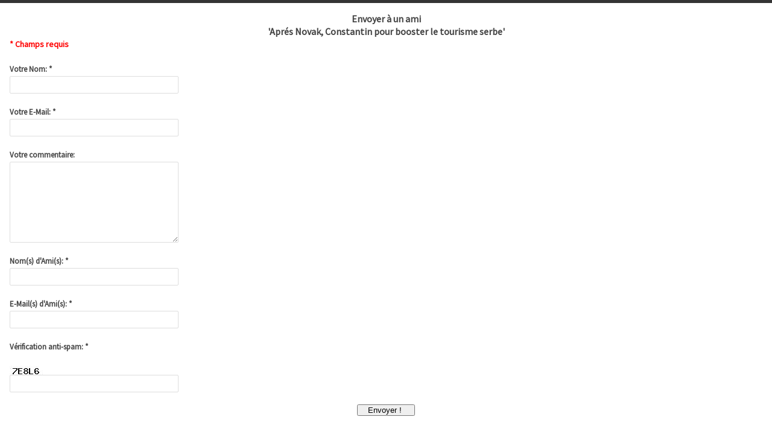

--- FILE ---
content_type: text/html; charset=UTF-8
request_url: https://ww2.laquotidienne.fr/apres-novak-constantin-pour-booster-le-tourisme-serbe/emailpopup/
body_size: 14000
content:
<!DOCTYPE html PUBLIC "-//W3C//DTD XHTML 1.0 Transitional//EN" "http://www.w3.org/TR/xhtml1/DTD/xhtml1-transitional.dtd">
<html xmlns="http://www.w3.org/1999/xhtml" lang="fr-FR">
<head>
	<meta http-equiv="Content-Type" content="text/html; charset=UTF-8" />
	<meta name="robots" content="noindex, nofollow" />
	<title>LaQuotidienne.fr  &raquo; Archive du Blog  Aprés Novak, Constantin pour booster le tourisme serbe - LaQuotidienne.fr</title>
	<link rel="stylesheet" href="https://ww2.laquotidienne.fr/wp-content/themes/urbannews/style.css" type="text/css" media="screen" />
	<meta name="viewport" content="width=device-width, initial-scale=1">

	<script type="text/javascript">
	/* <![CDATA[*/
		function repositionPopup() {
			var content = document.getElementById("wp-email-popup");
			var newWidth = content.offsetWidth + 30;
			var newHeight = content.offsetHeight + 50;
			if (/Firefox/.test(navigator.userAgent)) // Firefox doesn't hide location & status bars
			  newHeight += 50;
			window.resizeTo(newWidth, newHeight);
			window.moveTo((screen.width-newWidth) / 2, (screen.height-newHeight) / 2);
		}
	/* ]]> */
	</script>

	<meta name='robots' content='index, follow, max-image-preview:large, max-snippet:-1, max-video-preview:-1' />

	<!-- This site is optimized with the Yoast SEO plugin v18.4.1 - https://yoast.com/wordpress/plugins/seo/ -->
	<link rel="canonical" href="https://ww2.laquotidienne.fr/apres-novak-constantin-pour-booster-le-tourisme-serbe/" />
	<meta property="og:locale" content="fr_FR" />
	<meta property="og:type" content="article" />
	<meta property="og:title" content="Aprés Novak, Constantin pour booster le tourisme serbe - LaQuotidienne.fr" />
	<meta property="og:description" content="Pour les Serbes, cette fin de mois de mai est importante à plus d&rsquo;un titre. Elle correspond à l&rsquo;ouverture du Tournoi de Roland Garros à Paris, et à l&rsquo;anniversaire – ce mercredi 22- d&rsquo;un dénommé Novak (Djokovic pour l&rsquo;état civil), leur idole sportive&#8230; De là à penser qu&rsquo;il n&rsquo;y a que le tennis en Serbie, [&hellip;]" />
	<meta property="og:url" content="https://ww2.laquotidienne.fr/apres-novak-constantin-pour-booster-le-tourisme-serbe/" />
	<meta property="og:site_name" content="LaQuotidienne.fr" />
	<meta property="article:published_time" content="2013-05-23T22:02:45+00:00" />
	<meta property="article:modified_time" content="2014-12-30T09:54:21+00:00" />
	<meta property="og:image" content="https://ww2.laquotidienne.fr/wp-content/uploads/2013/05/djoko.jpg" />
	<meta property="og:image:width" content="640" />
	<meta property="og:image:height" content="519" />
	<meta property="og:image:type" content="image/jpeg" />
	<meta name="twitter:card" content="summary_large_image" />
	<meta name="twitter:label1" content="Écrit par" />
	<meta name="twitter:data1" content="Rédaction" />
	<meta name="twitter:label2" content="Durée de lecture estimée" />
	<meta name="twitter:data2" content="5 minutes" />
	<script type="application/ld+json" class="yoast-schema-graph">{"@context":"https://schema.org","@graph":[{"@type":"WebSite","@id":"https://www.ww2.laquotidienne.fr/#website","url":"https://www.ww2.laquotidienne.fr/","name":"LaQuotidienne.fr","description":"L&#039;actualité du Tourisme en France et à l&#039;international","potentialAction":[{"@type":"SearchAction","target":{"@type":"EntryPoint","urlTemplate":"https://www.ww2.laquotidienne.fr/?s={search_term_string}"},"query-input":"required name=search_term_string"}],"inLanguage":"fr-FR"},{"@type":"ImageObject","@id":"https://ww2.laquotidienne.fr/apres-novak-constantin-pour-booster-le-tourisme-serbe/#primaryimage","inLanguage":"fr-FR","url":"https://ww2.laquotidienne.fr/wp-content/uploads/2013/05/djoko.jpg","contentUrl":"https://ww2.laquotidienne.fr/wp-content/uploads/2013/05/djoko.jpg","width":640,"height":519},{"@type":"WebPage","@id":"https://ww2.laquotidienne.fr/apres-novak-constantin-pour-booster-le-tourisme-serbe/#webpage","url":"https://ww2.laquotidienne.fr/apres-novak-constantin-pour-booster-le-tourisme-serbe/","name":"Aprés Novak, Constantin pour booster le tourisme serbe - LaQuotidienne.fr","isPartOf":{"@id":"https://www.ww2.laquotidienne.fr/#website"},"primaryImageOfPage":{"@id":"https://ww2.laquotidienne.fr/apres-novak-constantin-pour-booster-le-tourisme-serbe/#primaryimage"},"datePublished":"2013-05-23T22:02:45+00:00","dateModified":"2014-12-30T09:54:21+00:00","author":{"@id":"https://www.ww2.laquotidienne.fr/#/schema/person/c030a5d90c2e1d752330be9fc198ec7e"},"breadcrumb":{"@id":"https://ww2.laquotidienne.fr/apres-novak-constantin-pour-booster-le-tourisme-serbe/#breadcrumb"},"inLanguage":"fr-FR","potentialAction":[{"@type":"ReadAction","target":["https://ww2.laquotidienne.fr/apres-novak-constantin-pour-booster-le-tourisme-serbe/"]}]},{"@type":"BreadcrumbList","@id":"https://ww2.laquotidienne.fr/apres-novak-constantin-pour-booster-le-tourisme-serbe/#breadcrumb","itemListElement":[{"@type":"ListItem","position":1,"name":"Aprés Novak, Constantin pour booster le tourisme serbe"}]},{"@type":"Person","@id":"https://www.ww2.laquotidienne.fr/#/schema/person/c030a5d90c2e1d752330be9fc198ec7e","name":"Rédaction","image":{"@type":"ImageObject","@id":"https://www.ww2.laquotidienne.fr/#personlogo","inLanguage":"fr-FR","url":"https://secure.gravatar.com/avatar/690f4f354f5a2423d8c89f1dcf99ab6b?s=96&d=blank&r=g","contentUrl":"https://secure.gravatar.com/avatar/690f4f354f5a2423d8c89f1dcf99ab6b?s=96&d=blank&r=g","caption":"Rédaction"},"url":"https://ww2.laquotidienne.fr/author/preibec/"}]}</script>
	<!-- / Yoast SEO plugin. -->


<link rel='dns-prefetch' href='//ws.sharethis.com' />
<link rel='dns-prefetch' href='//fonts.googleapis.com' />
<link rel='dns-prefetch' href='//s.w.org' />
<link rel="alternate" type="application/rss+xml" title="LaQuotidienne.fr &raquo; Flux" href="https://ww2.laquotidienne.fr/feed/" />
<link rel="alternate" type="application/rss+xml" title="LaQuotidienne.fr &raquo; Flux des commentaires" href="https://ww2.laquotidienne.fr/comments/feed/" />
<link rel="alternate" type="application/rss+xml" title="LaQuotidienne.fr &raquo; Aprés Novak, Constantin pour booster le tourisme serbe Flux des commentaires" href="https://ww2.laquotidienne.fr/apres-novak-constantin-pour-booster-le-tourisme-serbe/feed/" />
		<script type="text/javascript">
			window._wpemojiSettings = {"baseUrl":"https:\/\/s.w.org\/images\/core\/emoji\/13.0.1\/72x72\/","ext":".png","svgUrl":"https:\/\/s.w.org\/images\/core\/emoji\/13.0.1\/svg\/","svgExt":".svg","source":{"concatemoji":"https:\/\/ww2.laquotidienne.fr\/wp-includes\/js\/wp-emoji-release.min.js?ver=6e76b4d7f52e54b41141ef601fc4776d"}};
			!function(e,a,t){var n,r,o,i=a.createElement("canvas"),p=i.getContext&&i.getContext("2d");function s(e,t){var a=String.fromCharCode;p.clearRect(0,0,i.width,i.height),p.fillText(a.apply(this,e),0,0);e=i.toDataURL();return p.clearRect(0,0,i.width,i.height),p.fillText(a.apply(this,t),0,0),e===i.toDataURL()}function c(e){var t=a.createElement("script");t.src=e,t.defer=t.type="text/javascript",a.getElementsByTagName("head")[0].appendChild(t)}for(o=Array("flag","emoji"),t.supports={everything:!0,everythingExceptFlag:!0},r=0;r<o.length;r++)t.supports[o[r]]=function(e){if(!p||!p.fillText)return!1;switch(p.textBaseline="top",p.font="600 32px Arial",e){case"flag":return s([127987,65039,8205,9895,65039],[127987,65039,8203,9895,65039])?!1:!s([55356,56826,55356,56819],[55356,56826,8203,55356,56819])&&!s([55356,57332,56128,56423,56128,56418,56128,56421,56128,56430,56128,56423,56128,56447],[55356,57332,8203,56128,56423,8203,56128,56418,8203,56128,56421,8203,56128,56430,8203,56128,56423,8203,56128,56447]);case"emoji":return!s([55357,56424,8205,55356,57212],[55357,56424,8203,55356,57212])}return!1}(o[r]),t.supports.everything=t.supports.everything&&t.supports[o[r]],"flag"!==o[r]&&(t.supports.everythingExceptFlag=t.supports.everythingExceptFlag&&t.supports[o[r]]);t.supports.everythingExceptFlag=t.supports.everythingExceptFlag&&!t.supports.flag,t.DOMReady=!1,t.readyCallback=function(){t.DOMReady=!0},t.supports.everything||(n=function(){t.readyCallback()},a.addEventListener?(a.addEventListener("DOMContentLoaded",n,!1),e.addEventListener("load",n,!1)):(e.attachEvent("onload",n),a.attachEvent("onreadystatechange",function(){"complete"===a.readyState&&t.readyCallback()})),(n=t.source||{}).concatemoji?c(n.concatemoji):n.wpemoji&&n.twemoji&&(c(n.twemoji),c(n.wpemoji)))}(window,document,window._wpemojiSettings);
		</script>
		<style type="text/css">
img.wp-smiley,
img.emoji {
	display: inline !important;
	border: none !important;
	box-shadow: none !important;
	height: 1em !important;
	width: 1em !important;
	margin: 0 .07em !important;
	vertical-align: -0.1em !important;
	background: none !important;
	padding: 0 !important;
}
</style>
	<link rel='stylesheet' id='avatars-css'  href='https://ww2.laquotidienne.fr/wp-content/plugins/add-local-avatar/avatars.css?ver=6e76b4d7f52e54b41141ef601fc4776d' type='text/css' media='all' />
<link rel='stylesheet' id='imgareaselect-css'  href='https://ww2.laquotidienne.fr/wp-includes/js/imgareaselect/imgareaselect.css?ver=0.9.8' type='text/css' media='all' />
<link rel='stylesheet' id='dashicons-css'  href='https://ww2.laquotidienne.fr/wp-includes/css/dashicons.min.css?ver=6e76b4d7f52e54b41141ef601fc4776d' type='text/css' media='all' />
<link rel='stylesheet' id='thickbox-css'  href='https://ww2.laquotidienne.fr/wp-includes/js/thickbox/thickbox.css?ver=6e76b4d7f52e54b41141ef601fc4776d' type='text/css' media='all' />
<link rel='stylesheet' id='scap.flashblock-css'  href='https://ww2.laquotidienne.fr/wp-content/plugins/compact-wp-audio-player/css/flashblock.css?ver=6e76b4d7f52e54b41141ef601fc4776d' type='text/css' media='all' />
<link rel='stylesheet' id='scap.player-css'  href='https://ww2.laquotidienne.fr/wp-content/plugins/compact-wp-audio-player/css/player.css?ver=6e76b4d7f52e54b41141ef601fc4776d' type='text/css' media='all' />
<link rel='stylesheet' id='colorbox-css'  href='https://ww2.laquotidienne.fr/wp-content/plugins/wp-colorbox/example5/colorbox.css?ver=6e76b4d7f52e54b41141ef601fc4776d' type='text/css' media='all' />
<link rel='stylesheet' id='wp-block-library-css'  href='https://ww2.laquotidienne.fr/wp-includes/css/dist/block-library/style.min.css?ver=6e76b4d7f52e54b41141ef601fc4776d' type='text/css' media='all' />
<link rel='stylesheet' id='contact-form-7-css'  href='https://ww2.laquotidienne.fr/wp-content/plugins/contact-form-7/includes/css/styles.css?ver=5.5.6.1' type='text/css' media='all' />
<link rel='stylesheet' id='crp-public-css'  href='https://ww2.laquotidienne.fr/wp-content/plugins/custom-related-posts/dist/public.css?ver=1.8.0' type='text/css' media='all' />
<link rel='stylesheet' id='rs-plugin-settings-css'  href='https://ww2.laquotidienne.fr/wp-content/plugins/revslider/public/assets/css/rs6.css?ver=6.1.5' type='text/css' media='all' />
<style id='rs-plugin-settings-inline-css' type='text/css'>
#rs-demo-id {}
</style>
<link rel='stylesheet' id='wp-email-css'  href='https://ww2.laquotidienne.fr/wp-content/themes/urbannews/email-css.css?ver=2.69.3' type='text/css' media='all' />
<link rel='stylesheet' id='wp-polls-css'  href='https://ww2.laquotidienne.fr/wp-content/plugins/wp-polls/polls-css.css?ver=2.77.3' type='text/css' media='all' />
<style id='wp-polls-inline-css' type='text/css'>
.wp-polls .pollbar {
	margin: 1px;
	font-size: 6px;
	line-height: 8px;
	height: 8px;
	background-image: url('https://ww2.laquotidienne.fr/wp-content/plugins/wp-polls/images/default/pollbg.gif');
	border: 1px solid #c8c8c8;
}

</style>
<link rel='stylesheet' id='grid-css'  href='https://ww2.laquotidienne.fr/wp-content/themes/urbannews/framework/css/grid.css?ver=6e76b4d7f52e54b41141ef601fc4776d' type='text/css' media='all' />
<link rel='stylesheet' id='typography-css'  href='https://ww2.laquotidienne.fr/wp-content/themes/urbannews/framework/css/typography.css?ver=6e76b4d7f52e54b41141ef601fc4776d' type='text/css' media='all' />
<link rel='stylesheet' id='carousel-css'  href='https://ww2.laquotidienne.fr/wp-content/themes/urbannews/framework/css/carousel.css?ver=6e76b4d7f52e54b41141ef601fc4776d' type='text/css' media='all' />
<link rel='stylesheet' id='flex-css'  href='https://ww2.laquotidienne.fr/wp-content/themes/urbannews/framework/css/flexslider.css?ver=6e76b4d7f52e54b41141ef601fc4776d' type='text/css' media='all' />
<link rel='stylesheet' id='fancybox-css'  href='https://ww2.laquotidienne.fr/wp-content/themes/urbannews/framework/css/jquery.fancybox.css?ver=6e76b4d7f52e54b41141ef601fc4776d' type='text/css' media='all' />
<link rel='stylesheet' id='menu-css'  href='https://ww2.laquotidienne.fr/wp-content/themes/urbannews/framework/css/menu.css?ver=6e76b4d7f52e54b41141ef601fc4776d' type='text/css' media='all' />
<link rel='stylesheet' id='responsive-css'  href='https://ww2.laquotidienne.fr/wp-content/themes/urbannews/framework/css/responsive.css?ver=6e76b4d7f52e54b41141ef601fc4776d' type='text/css' media='all' />
<link rel='stylesheet' id='Raleway-css'  href='https://fonts.googleapis.com/css?family=Raleway%3A200%2C400%2C700&#038;ver=6e76b4d7f52e54b41141ef601fc4776d' type='text/css' media='all' />
<link rel='stylesheet' id='SansPro-css'  href='https://fonts.googleapis.com/css?family=Source+Sans+Pro&#038;ver=6e76b4d7f52e54b41141ef601fc4776d' type='text/css' media='all' />
<script type='text/javascript' src='https://ww2.laquotidienne.fr/wp-includes/js/jquery/jquery.min.js?ver=3.5.1' id='jquery-core-js'></script>
<script type='text/javascript' src='https://ww2.laquotidienne.fr/wp-includes/js/jquery/jquery-migrate.min.js?ver=3.3.2' id='jquery-migrate-js'></script>
<script type='text/javascript' src='https://ww2.laquotidienne.fr/wp-content/plugins/compact-wp-audio-player/js/soundmanager2-nodebug-jsmin.js?ver=6e76b4d7f52e54b41141ef601fc4776d' id='scap.soundmanager2-js'></script>
<script type='text/javascript' src='https://ww2.laquotidienne.fr/wp-content/plugins/wp-colorbox/jquery.colorbox-min.js?ver=1.1.6' id='colorbox-js'></script>
<script type='text/javascript' src='https://ww2.laquotidienne.fr/wp-content/plugins/wp-colorbox/wp-colorbox.js?ver=1.1.6' id='wp-colorbox-js'></script>
<script type='text/javascript' id='clicktrack-adrotate-js-extra'>
/* <![CDATA[ */
var click_object = {"ajax_url":"https:\/\/ww2.laquotidienne.fr\/wp-admin\/admin-ajax.php"};
/* ]]> */
</script>
<script type='text/javascript' src='https://ww2.laquotidienne.fr/wp-content/plugins/adrotate/library/jquery.adrotate.clicktracker.js' id='clicktrack-adrotate-js'></script>
<script type='text/javascript' src='https://ww2.laquotidienne.fr/wp-content/plugins/revslider/public/assets/js/revolution.tools.min.js?ver=6.0' id='tp-tools-js'></script>
<script type='text/javascript' src='https://ww2.laquotidienne.fr/wp-content/plugins/revslider/public/assets/js/rs6.min.js?ver=6.1.5' id='revmin-js'></script>
<script type='text/javascript' src='https://ww2.laquotidienne.fr/wp-content/themes/urbannews/framework/js/custom.js?ver=6e76b4d7f52e54b41141ef601fc4776d' id='custom-js'></script>
<script type='text/javascript' src='https://ww2.laquotidienne.fr/wp-content/themes/urbannews/framework/js/init-flexslider.js?ver=6e76b4d7f52e54b41141ef601fc4776d' id='init-flex-js'></script>
<script type='text/javascript' src='https://ww2.laquotidienne.fr/wp-content/themes/urbannews/framework/js/slide.js?ver=6e76b4d7f52e54b41141ef601fc4776d' id='slide-js'></script>
<script id='st_insights_js' type='text/javascript' src='https://ws.sharethis.com/button/st_insights.js?publisher=eba0f3ba-f9ab-408c-bc68-c28af5afe749&#038;product=feather&#038;ver=1647457768' id='feather-sharethis-js'></script>
<link rel="https://api.w.org/" href="https://ww2.laquotidienne.fr/wp-json/" /><link rel="alternate" type="application/json" href="https://ww2.laquotidienne.fr/wp-json/wp/v2/posts/43199" /><link rel="EditURI" type="application/rsd+xml" title="RSD" href="https://ww2.laquotidienne.fr/xmlrpc.php?rsd" />
<link rel="wlwmanifest" type="application/wlwmanifest+xml" href="https://ww2.laquotidienne.fr/wp-includes/wlwmanifest.xml" /> 

<link rel='shortlink' href='https://ww2.laquotidienne.fr/?p=43199' />
<link rel="alternate" type="application/json+oembed" href="https://ww2.laquotidienne.fr/wp-json/oembed/1.0/embed?url=https%3A%2F%2Fww2.laquotidienne.fr%2Fapres-novak-constantin-pour-booster-le-tourisme-serbe%2F" />
<link rel="alternate" type="text/xml+oembed" href="https://ww2.laquotidienne.fr/wp-json/oembed/1.0/embed?url=https%3A%2F%2Fww2.laquotidienne.fr%2Fapres-novak-constantin-pour-booster-le-tourisme-serbe%2F&#038;format=xml" />

<!-- This site is using AdRotate v5.8.19 to display their advertisements - https://ajdg.solutions/ -->
<!-- AdRotate CSS -->
<style type="text/css" media="screen">
	.g { margin:0px; padding:0px; overflow:hidden; line-height:1; zoom:1; }
	.g img { height:auto; }
	.g-col { position:relative; float:left; }
	.g-col:first-child { margin-left: 0; }
	.g-col:last-child { margin-right: 0; }
	.g-1 { margin:1px 1px 1px 1px; }
	.g-2 { margin:1px 1px 1px 1px; }
	.g-3 { margin:1px 1px 1px 1px; }
	.g-4 { margin:1px 1px 1px 1px; }
	.g-5 { margin:1px 1px 1px 1px; }
	.g-6 { margin:1px 1px 1px 1px; }
	.g-7 { margin:1px 1px 1px 1px; }
	.g-13 { margin:1px 1px 1px 1px; }
	.g-14 { margin:1px 1px 1px 1px; }
	.g-15 { margin:1px 1px 1px 1px; }
	.g-16 { margin:1px 1px 1px 1px; }
	.g-17 { margin:1px 1px 1px 1px; }
	.g-19 { margin:1px 1px 1px 1px; }
	.g-20 { margin:1px 1px 1px 1px; }
	.g-21 { margin:1px 1px 1px 1px; }
	.g-32 { margin:1px 1px 1px 1px; }
	.g-33 { margin:1px 1px 1px 1px; }
	.g-34 { margin:1px 1px 1px 1px; }
	.g-35 { margin:1px 1px 1px 1px; }
	.g-36 { margin:1px 1px 1px 1px; }
	.g-37 { margin:1px 1px 1px 1px; }
	.g-38 { margin:1px 1px 1px 1px; }
	.g-39 { margin:1px 1px 1px 1px; }
	.g-40 { margin:1px 1px 1px 1px; }
	.g-41 { margin:1px 1px 1px 1px; }
	.g-42 { margin:1px 1px 1px 1px; }
	.g-43 { margin:1px 1px 1px 1px; }
	.g-44 { margin:1px 1px 1px 1px; }
	.g-45 { margin:1px 1px 1px 1px; }
	.g-46 { margin:1px 1px 1px 1px; }
	.g-47 { margin:1px 1px 1px 1px; }
	.g-69 {  margin: 0 auto; }
	.g-15896 { min-width:1px; max-width:272px; }
	.b-15896 { margin:1px 1px 1px 1px; }
	.g-15897 { min-width:1px; max-width:272px; }
	.b-15897 { margin:1px 1px 1px 1px; }
	.g-15898 { min-width:1px; max-width:272px; }
	.b-15898 { margin:1px 1px 1px 1px; }
	.g-15899 { min-width:1px; max-width:272px; }
	.b-15899 { margin:1px 1px 1px 1px; }
	.g-15900 { min-width:1px; max-width:272px; }
	.b-15900 { margin:1px 1px 1px 1px; }
	.g-15901 { min-width:1px; max-width:272px; }
	.b-15901 { margin:1px 1px 1px 1px; }
	.g-15902 { min-width:1px; max-width:272px; }
	.b-15902 { margin:1px 1px 1px 1px; }
	.g-15903 { min-width:1px; max-width:272px; }
	.b-15903 { margin:1px 1px 1px 1px; }
	.g-15904 { min-width:1px; max-width:272px; }
	.b-15904 { margin:1px 1px 1px 1px; }
	.g-15905 { min-width:1px; max-width:272px; }
	.b-15905 { margin:1px 1px 1px 1px; }
	.g-15906 { min-width:1px; max-width:272px; }
	.b-15906 { margin:1px 1px 1px 1px; }
	.g-15907 { min-width:1px; max-width:272px; }
	.b-15907 { margin:1px 1px 1px 1px; }
	.g-15908 { min-width:1px; max-width:272px; }
	.b-15908 { margin:1px 1px 1px 1px; }
	.g-15909 { min-width:1px; max-width:272px; }
	.b-15909 { margin:1px 1px 1px 1px; }
	.g-15910 { min-width:1px; max-width:272px; }
	.b-15910 { margin:1px 1px 1px 1px; }
	.g-15911 { min-width:1px; max-width:272px; }
	.b-15911 { margin:1px 1px 1px 1px; }
	.g-15912 { min-width:1px; max-width:272px; }
	.b-15912 { margin:1px 1px 1px 1px; }
	.g-15913 { min-width:1px; max-width:272px; }
	.b-15913 { margin:1px 1px 1px 1px; }
	.g-15914 { min-width:1px; max-width:272px; }
	.b-15914 { margin:1px 1px 1px 1px; }
	.g-15915 { min-width:1px; max-width:272px; }
	.b-15915 { margin:1px 1px 1px 1px; }
	.g-15916 { min-width:1px; max-width:272px; }
	.b-15916 { margin:1px 1px 1px 1px; }
	.g-15917 { min-width:1px; max-width:272px; }
	.b-15917 { margin:1px 1px 1px 1px; }
	.g-15918 { min-width:1px; max-width:272px; }
	.b-15918 { margin:1px 1px 1px 1px; }
	.g-15919 { min-width:1px; max-width:272px; }
	.b-15919 { margin:1px 1px 1px 1px; }
	.g-15920 { min-width:1px; max-width:272px; }
	.b-15920 { margin:1px 1px 1px 1px; }
	.g-15921 { min-width:1px; max-width:272px; }
	.b-15921 { margin:1px 1px 1px 1px; }
	.g-15922 { min-width:1px; max-width:272px; }
	.b-15922 { margin:1px 1px 1px 1px; }
	.g-15923 { min-width:1px; max-width:272px; }
	.b-15923 { margin:1px 1px 1px 1px; }
	.g-15924 { min-width:1px; max-width:272px; }
	.b-15924 { margin:1px 1px 1px 1px; }
	.g-15925 { min-width:1px; max-width:272px; }
	.b-15925 { margin:1px 1px 1px 1px; }
	.g-15926 { min-width:1px; max-width:272px; }
	.b-15926 { margin:1px 1px 1px 1px; }
	.g-15927 { min-width:1px; max-width:272px; }
	.b-15927 { margin:1px 1px 1px 1px; }
	.g-15928 { min-width:1px; max-width:272px; }
	.b-15928 { margin:1px 1px 1px 1px; }
	.g-15929 { min-width:1px; max-width:272px; }
	.b-15929 { margin:1px 1px 1px 1px; }
	.g-15930 { min-width:1px; max-width:272px; }
	.b-15930 { margin:1px 1px 1px 1px; }
	.g-15931 { min-width:1px; max-width:272px; }
	.b-15931 { margin:1px 1px 1px 1px; }
	.g-15932 { min-width:1px; max-width:272px; }
	.b-15932 { margin:1px 1px 1px 1px; }
	.g-15933 { min-width:1px; max-width:272px; }
	.b-15933 { margin:1px 1px 1px 1px; }
	.g-15934 { min-width:1px; max-width:272px; }
	.b-15934 { margin:1px 1px 1px 1px; }
	.g-15935 { min-width:1px; max-width:272px; }
	.b-15935 { margin:1px 1px 1px 1px; }
	.g-15936 { min-width:1px; max-width:272px; }
	.b-15936 { margin:1px 1px 1px 1px; }
	.g-15937 { min-width:1px; max-width:272px; }
	.b-15937 { margin:1px 1px 1px 1px; }
	.g-15938 { min-width:1px; max-width:272px; }
	.b-15938 { margin:1px 1px 1px 1px; }
	.g-15939 { min-width:1px; max-width:272px; }
	.b-15939 { margin:1px 1px 1px 1px; }
	.g-15940 { min-width:1px; max-width:272px; }
	.b-15940 { margin:1px 1px 1px 1px; }
	.g-15941 { min-width:1px; max-width:272px; }
	.b-15941 { margin:1px 1px 1px 1px; }
	.g-15942 { min-width:1px; max-width:272px; }
	.b-15942 { margin:1px 1px 1px 1px; }
	.g-15943 { min-width:1px; max-width:272px; }
	.b-15943 { margin:1px 1px 1px 1px; }
	.g-15944 { min-width:1px; max-width:272px; }
	.b-15944 { margin:1px 1px 1px 1px; }
	.g-15945 { min-width:1px; max-width:272px; }
	.b-15945 { margin:1px 1px 1px 1px; }
	.g-15946 { min-width:1px; max-width:272px; }
	.b-15946 { margin:1px 1px 1px 1px; }
	.g-15947 { min-width:1px; max-width:272px; }
	.b-15947 { margin:1px 1px 1px 1px; }
	.g-15948 { min-width:1px; max-width:272px; }
	.b-15948 { margin:1px 1px 1px 1px; }
	.g-15949 { min-width:1px; max-width:272px; }
	.b-15949 { margin:1px 1px 1px 1px; }
	.g-15950 { min-width:1px; max-width:272px; }
	.b-15950 { margin:1px 1px 1px 1px; }
	.g-15951 { min-width:1px; max-width:272px; }
	.b-15951 { margin:1px 1px 1px 1px; }
	.g-15952 { min-width:1px; max-width:272px; }
	.b-15952 { margin:1px 1px 1px 1px; }
	.g-15953 { min-width:1px; max-width:272px; }
	.b-15953 { margin:1px 1px 1px 1px; }
	.g-15954 { min-width:1px; max-width:272px; }
	.b-15954 { margin:1px 1px 1px 1px; }
	.g-15955 { min-width:1px; max-width:272px; }
	.b-15955 { margin:1px 1px 1px 1px; }
	.g-15956 { min-width:1px; max-width:272px; }
	.b-15956 { margin:1px 1px 1px 1px; }
	.g-15957 { min-width:1px; max-width:272px; }
	.b-15957 { margin:1px 1px 1px 1px; }
	.g-15958 { min-width:1px; max-width:272px; }
	.b-15958 { margin:1px 1px 1px 1px; }
	.g-15959 { min-width:1px; max-width:272px; }
	.b-15959 { margin:1px 1px 1px 1px; }
	.g-15960 { min-width:1px; max-width:272px; }
	.b-15960 { margin:1px 1px 1px 1px; }
	.g-15961 { min-width:1px; max-width:272px; }
	.b-15961 { margin:1px 1px 1px 1px; }
	.g-15962 { min-width:1px; max-width:272px; }
	.b-15962 { margin:1px 1px 1px 1px; }
	.g-15963 { min-width:1px; max-width:272px; }
	.b-15963 { margin:1px 1px 1px 1px; }
	.g-15964 { min-width:1px; max-width:272px; }
	.b-15964 { margin:1px 1px 1px 1px; }
	.g-15965 { min-width:1px; max-width:272px; }
	.b-15965 { margin:1px 1px 1px 1px; }
	.g-15966 { min-width:1px; max-width:272px; }
	.b-15966 { margin:1px 1px 1px 1px; }
	.g-15967 { min-width:1px; max-width:272px; }
	.b-15967 { margin:1px 1px 1px 1px; }
	.g-15968 { min-width:1px; max-width:272px; }
	.b-15968 { margin:1px 1px 1px 1px; }
	.g-15969 { min-width:1px; max-width:272px; }
	.b-15969 { margin:1px 1px 1px 1px; }
	.g-15970 { min-width:1px; max-width:272px; }
	.b-15970 { margin:1px 1px 1px 1px; }
	.g-15971 { min-width:1px; max-width:272px; }
	.b-15971 { margin:1px 1px 1px 1px; }
	.g-15972 { min-width:1px; max-width:272px; }
	.b-15972 { margin:1px 1px 1px 1px; }
	.g-15973 { min-width:1px; max-width:272px; }
	.b-15973 { margin:1px 1px 1px 1px; }
	.g-15974 { min-width:1px; max-width:272px; }
	.b-15974 { margin:1px 1px 1px 1px; }
	.g-15975 { min-width:1px; max-width:272px; }
	.b-15975 { margin:1px 1px 1px 1px; }
	.g-15976 { min-width:1px; max-width:272px; }
	.b-15976 { margin:1px 1px 1px 1px; }
	.g-15977 { min-width:1px; max-width:272px; }
	.b-15977 { margin:1px 1px 1px 1px; }
	.g-15978 { min-width:1px; max-width:272px; }
	.b-15978 { margin:1px 1px 1px 1px; }
	.g-15979 { min-width:1px; max-width:272px; }
	.b-15979 { margin:1px 1px 1px 1px; }
	.g-15980 { min-width:1px; max-width:272px; }
	.b-15980 { margin:1px 1px 1px 1px; }
	.g-15981 { min-width:1px; max-width:272px; }
	.b-15981 { margin:1px 1px 1px 1px; }
	.g-15982 { min-width:1px; max-width:272px; }
	.b-15982 { margin:1px 1px 1px 1px; }
	.g-15983 { min-width:1px; max-width:272px; }
	.b-15983 { margin:1px 1px 1px 1px; }
	.g-15984 { min-width:1px; max-width:272px; }
	.b-15984 { margin:1px 1px 1px 1px; }
	.g-15985 { min-width:1px; max-width:272px; }
	.b-15985 { margin:1px 1px 1px 1px; }
	.g-15986 { min-width:1px; max-width:272px; }
	.b-15986 { margin:1px 1px 1px 1px; }
	.g-15987 { min-width:1px; max-width:272px; }
	.b-15987 { margin:1px 1px 1px 1px; }
	.g-15988 { min-width:1px; max-width:272px; }
	.b-15988 { margin:1px 1px 1px 1px; }
	.g-15989 { min-width:1px; max-width:272px; }
	.b-15989 { margin:1px 1px 1px 1px; }
	.g-15990 { min-width:1px; max-width:272px; }
	.b-15990 { margin:1px 1px 1px 1px; }
	.g-15991 { min-width:1px; max-width:272px; }
	.b-15991 { margin:1px 1px 1px 1px; }
	.g-15992 { min-width:1px; max-width:272px; }
	.b-15992 { margin:1px 1px 1px 1px; }
	.g-15993 { min-width:1px; max-width:272px; }
	.b-15993 { margin:1px 1px 1px 1px; }
	.g-15994 { min-width:1px; max-width:272px; }
	.b-15994 { margin:1px 1px 1px 1px; }
	.g-15995 { min-width:1px; max-width:272px; }
	.b-15995 { margin:1px 1px 1px 1px; }
	.g-15996 { min-width:1px; max-width:272px; }
	.b-15996 { margin:1px 1px 1px 1px; }
	.g-15997 { min-width:1px; max-width:272px; }
	.b-15997 { margin:1px 1px 1px 1px; }
	.g-15998 { min-width:1px; max-width:272px; }
	.b-15998 { margin:1px 1px 1px 1px; }
	.g-15999 { min-width:1px; max-width:272px; }
	.b-15999 { margin:1px 1px 1px 1px; }
	.g-16000 { min-width:1px; max-width:272px; }
	.b-16000 { margin:1px 1px 1px 1px; }
	.g-16001 { min-width:1px; max-width:272px; }
	.b-16001 { margin:1px 1px 1px 1px; }
	.g-16002 { min-width:1px; max-width:272px; }
	.b-16002 { margin:1px 1px 1px 1px; }
	.g-16003 { min-width:1px; max-width:272px; }
	.b-16003 { margin:1px 1px 1px 1px; }
	.g-16004 { min-width:1px; max-width:272px; }
	.b-16004 { margin:1px 1px 1px 1px; }
	.g-16005 { min-width:1px; max-width:272px; }
	.b-16005 { margin:1px 1px 1px 1px; }
	.g-16006 { min-width:1px; max-width:272px; }
	.b-16006 { margin:1px 1px 1px 1px; }
	.g-16007 { min-width:1px; max-width:272px; }
	.b-16007 { margin:1px 1px 1px 1px; }
	.g-16008 { min-width:1px; max-width:272px; }
	.b-16008 { margin:1px 1px 1px 1px; }
	.g-16009 { min-width:1px; max-width:272px; }
	.b-16009 { margin:1px 1px 1px 1px; }
	.g-16010 { min-width:1px; max-width:272px; }
	.b-16010 { margin:1px 1px 1px 1px; }
	.g-16011 { min-width:1px; max-width:272px; }
	.b-16011 { margin:1px 1px 1px 1px; }
	.g-16012 { min-width:1px; max-width:272px; }
	.b-16012 { margin:1px 1px 1px 1px; }
	.g-16013 { min-width:1px; max-width:272px; }
	.b-16013 { margin:1px 1px 1px 1px; }
	.g-16014 { min-width:1px; max-width:272px; }
	.b-16014 { margin:1px 1px 1px 1px; }
	.g-16015 { min-width:1px; max-width:272px; }
	.b-16015 { margin:1px 1px 1px 1px; }
	.g-16016 { min-width:1px; max-width:272px; }
	.b-16016 { margin:1px 1px 1px 1px; }
	.g-16017 { min-width:1px; max-width:272px; }
	.b-16017 { margin:1px 1px 1px 1px; }
	.g-16018 { min-width:1px; max-width:272px; }
	.b-16018 { margin:1px 1px 1px 1px; }
	.g-16019 { min-width:1px; max-width:272px; }
	.b-16019 { margin:1px 1px 1px 1px; }
	.g-16020 { min-width:1px; max-width:272px; }
	.b-16020 { margin:1px 1px 1px 1px; }
	.g-16021 { min-width:1px; max-width:272px; }
	.b-16021 { margin:1px 1px 1px 1px; }
	.g-16022 { min-width:1px; max-width:272px; }
	.b-16022 { margin:1px 1px 1px 1px; }
	.g-16023 { min-width:1px; max-width:272px; }
	.b-16023 { margin:1px 1px 1px 1px; }
	.g-16024 { min-width:1px; max-width:272px; }
	.b-16024 { margin:1px 1px 1px 1px; }
	.g-16025 { min-width:1px; max-width:272px; }
	.b-16025 { margin:1px 1px 1px 1px; }
	.g-16026 { min-width:1px; max-width:272px; }
	.b-16026 { margin:1px 1px 1px 1px; }
	.g-16027 { min-width:1px; max-width:272px; }
	.b-16027 { margin:1px 1px 1px 1px; }
	.g-16028 { min-width:1px; max-width:272px; }
	.b-16028 { margin:1px 1px 1px 1px; }
	.g-16029 { min-width:1px; max-width:272px; }
	.b-16029 { margin:1px 1px 1px 1px; }
	.g-16030 { min-width:1px; max-width:272px; }
	.b-16030 { margin:1px 1px 1px 1px; }
	.g-16031 { min-width:1px; max-width:272px; }
	.b-16031 { margin:1px 1px 1px 1px; }
	.g-16032 { min-width:1px; max-width:272px; }
	.b-16032 { margin:1px 1px 1px 1px; }
	.g-16033 { min-width:1px; max-width:272px; }
	.b-16033 { margin:1px 1px 1px 1px; }
	.g-16034 { min-width:1px; max-width:272px; }
	.b-16034 { margin:1px 1px 1px 1px; }
	.g-16035 { min-width:1px; max-width:272px; }
	.b-16035 { margin:1px 1px 1px 1px; }
	.g-16036 { min-width:1px; max-width:272px; }
	.b-16036 { margin:1px 1px 1px 1px; }
	.g-16037 { min-width:1px; max-width:272px; }
	.b-16037 { margin:1px 1px 1px 1px; }
	.g-16038 { min-width:1px; max-width:272px; }
	.b-16038 { margin:1px 1px 1px 1px; }
	.g-16039 { min-width:1px; max-width:272px; }
	.b-16039 { margin:1px 1px 1px 1px; }
	.g-16040 { min-width:1px; max-width:272px; }
	.b-16040 { margin:1px 1px 1px 1px; }
	.g-16041 { min-width:1px; max-width:272px; }
	.b-16041 { margin:1px 1px 1px 1px; }
	.g-16042 { min-width:1px; max-width:272px; }
	.b-16042 { margin:1px 1px 1px 1px; }
	.g-16043 { min-width:1px; max-width:272px; }
	.b-16043 { margin:1px 1px 1px 1px; }
	.g-16044 { min-width:1px; max-width:272px; }
	.b-16044 { margin:1px 1px 1px 1px; }
	.g-16045 { min-width:1px; max-width:272px; }
	.b-16045 { margin:1px 1px 1px 1px; }
	.g-16046 { min-width:1px; max-width:272px; }
	.b-16046 { margin:1px 1px 1px 1px; }
	.g-16047 { min-width:1px; max-width:272px; }
	.b-16047 { margin:1px 1px 1px 1px; }
	.g-16048 { min-width:1px; max-width:272px; }
	.b-16048 { margin:1px 1px 1px 1px; }
	.g-16049 { min-width:1px; max-width:272px; }
	.b-16049 { margin:1px 1px 1px 1px; }
	.g-16050 { min-width:1px; max-width:272px; }
	.b-16050 { margin:1px 1px 1px 1px; }
	.g-16051 { min-width:1px; max-width:272px; }
	.b-16051 { margin:1px 1px 1px 1px; }
	.g-16052 { min-width:1px; max-width:272px; }
	.b-16052 { margin:1px 1px 1px 1px; }
	.g-16053 { min-width:1px; max-width:272px; }
	.b-16053 { margin:1px 1px 1px 1px; }
	.g-16054 { min-width:1px; max-width:272px; }
	.b-16054 { margin:1px 1px 1px 1px; }
	.g-16055 { min-width:1px; max-width:272px; }
	.b-16055 { margin:1px 1px 1px 1px; }
	.g-16056 { min-width:1px; max-width:272px; }
	.b-16056 { margin:1px 1px 1px 1px; }
	.g-16057 { min-width:1px; max-width:272px; }
	.b-16057 { margin:1px 1px 1px 1px; }
	.g-16058 { min-width:1px; max-width:272px; }
	.b-16058 { margin:1px 1px 1px 1px; }
	.g-16059 { min-width:1px; max-width:272px; }
	.b-16059 { margin:1px 1px 1px 1px; }
	.g-16060 { min-width:1px; max-width:272px; }
	.b-16060 { margin:1px 1px 1px 1px; }
	.g-16061 { min-width:1px; max-width:272px; }
	.b-16061 { margin:1px 1px 1px 1px; }
	.g-16062 { min-width:1px; max-width:272px; }
	.b-16062 { margin:1px 1px 1px 1px; }
	.g-16063 { min-width:1px; max-width:272px; }
	.b-16063 { margin:1px 1px 1px 1px; }
	.g-16064 { min-width:1px; max-width:272px; }
	.b-16064 { margin:1px 1px 1px 1px; }
	.g-16065 { min-width:1px; max-width:272px; }
	.b-16065 { margin:1px 1px 1px 1px; }
	.g-16066 { min-width:1px; max-width:272px; }
	.b-16066 { margin:1px 1px 1px 1px; }
	.g-16067 { min-width:1px; max-width:272px; }
	.b-16067 { margin:1px 1px 1px 1px; }
	.g-16068 { min-width:1px; max-width:272px; }
	.b-16068 { margin:1px 1px 1px 1px; }
	.g-16069 { min-width:1px; max-width:272px; }
	.b-16069 { margin:1px 1px 1px 1px; }
	.g-16070 { min-width:1px; max-width:272px; }
	.b-16070 { margin:1px 1px 1px 1px; }
	.g-16071 { min-width:1px; max-width:272px; }
	.b-16071 { margin:1px 1px 1px 1px; }
	.g-16072 { min-width:1px; max-width:272px; }
	.b-16072 { margin:1px 1px 1px 1px; }
	.g-16073 { min-width:1px; max-width:272px; }
	.b-16073 { margin:1px 1px 1px 1px; }
	.g-16074 { min-width:1px; max-width:272px; }
	.b-16074 { margin:1px 1px 1px 1px; }
	.g-16075 { min-width:1px; max-width:272px; }
	.b-16075 { margin:1px 1px 1px 1px; }
	.g-16076 { min-width:1px; max-width:272px; }
	.b-16076 { margin:1px 1px 1px 1px; }
	.g-16077 { min-width:1px; max-width:272px; }
	.b-16077 { margin:1px 1px 1px 1px; }
	.g-16078 { min-width:1px; max-width:272px; }
	.b-16078 { margin:1px 1px 1px 1px; }
	.g-16079 { min-width:1px; max-width:272px; }
	.b-16079 { margin:1px 1px 1px 1px; }
	.g-16080 { min-width:1px; max-width:272px; }
	.b-16080 { margin:1px 1px 1px 1px; }
	.g-16081 { min-width:1px; max-width:272px; }
	.b-16081 { margin:1px 1px 1px 1px; }
	.g-16082 { min-width:1px; max-width:272px; }
	.b-16082 { margin:1px 1px 1px 1px; }
	.g-16083 { min-width:1px; max-width:272px; }
	.b-16083 { margin:1px 1px 1px 1px; }
	.g-16084 { min-width:1px; max-width:272px; }
	.b-16084 { margin:1px 1px 1px 1px; }
	.g-16085 { min-width:1px; max-width:272px; }
	.b-16085 { margin:1px 1px 1px 1px; }
	.g-16086 { min-width:1px; max-width:272px; }
	.b-16086 { margin:1px 1px 1px 1px; }
	.g-16087 { min-width:1px; max-width:272px; }
	.b-16087 { margin:1px 1px 1px 1px; }
	.g-16088 { min-width:1px; max-width:272px; }
	.b-16088 { margin:1px 1px 1px 1px; }
	.g-16089 { min-width:1px; max-width:272px; }
	.b-16089 { margin:1px 1px 1px 1px; }
	.g-16090 { min-width:1px; max-width:272px; }
	.b-16090 { margin:1px 1px 1px 1px; }
	.g-16091 { min-width:1px; max-width:272px; }
	.b-16091 { margin:1px 1px 1px 1px; }
	.g-16092 { min-width:1px; max-width:272px; }
	.b-16092 { margin:1px 1px 1px 1px; }
	.g-16093 { min-width:1px; max-width:272px; }
	.b-16093 { margin:1px 1px 1px 1px; }
	.g-16094 { min-width:1px; max-width:272px; }
	.b-16094 { margin:1px 1px 1px 1px; }
	.g-16095 { min-width:1px; max-width:272px; }
	.b-16095 { margin:1px 1px 1px 1px; }
	.g-16096 { min-width:1px; max-width:272px; }
	.b-16096 { margin:1px 1px 1px 1px; }
	.g-16097 { min-width:1px; max-width:272px; }
	.b-16097 { margin:1px 1px 1px 1px; }
	.g-16098 { min-width:1px; max-width:272px; }
	.b-16098 { margin:1px 1px 1px 1px; }
	.g-16099 { min-width:1px; max-width:272px; }
	.b-16099 { margin:1px 1px 1px 1px; }
	.g-16100 { min-width:1px; max-width:272px; }
	.b-16100 { margin:1px 1px 1px 1px; }
	.g-16101 { min-width:1px; max-width:272px; }
	.b-16101 { margin:1px 1px 1px 1px; }
	.g-16102 { min-width:1px; max-width:272px; }
	.b-16102 { margin:1px 1px 1px 1px; }
	.g-16103 { min-width:1px; max-width:272px; }
	.b-16103 { margin:1px 1px 1px 1px; }
	.g-16104 { min-width:1px; max-width:272px; }
	.b-16104 { margin:1px 1px 1px 1px; }
	.g-16105 { min-width:1px; max-width:272px; }
	.b-16105 { margin:1px 1px 1px 1px; }
	.g-16106 { min-width:1px; max-width:272px; }
	.b-16106 { margin:1px 1px 1px 1px; }
	.g-16107 { min-width:1px; max-width:272px; }
	.b-16107 { margin:1px 1px 1px 1px; }
	.g-16108 { min-width:1px; max-width:272px; }
	.b-16108 { margin:1px 1px 1px 1px; }
	.g-16109 { min-width:1px; max-width:272px; }
	.b-16109 { margin:1px 1px 1px 1px; }
	.g-16110 { min-width:1px; max-width:272px; }
	.b-16110 { margin:1px 1px 1px 1px; }
	.g-16111 { min-width:1px; max-width:272px; }
	.b-16111 { margin:1px 1px 1px 1px; }
	.g-16112 { min-width:1px; max-width:272px; }
	.b-16112 { margin:1px 1px 1px 1px; }
	.g-16113 { min-width:1px; max-width:272px; }
	.b-16113 { margin:1px 1px 1px 1px; }
	.g-16114 { min-width:1px; max-width:272px; }
	.b-16114 { margin:1px 1px 1px 1px; }
	.g-16115 { min-width:1px; max-width:272px; }
	.b-16115 { margin:1px 1px 1px 1px; }
	.g-16116 { min-width:1px; max-width:272px; }
	.b-16116 { margin:1px 1px 1px 1px; }
	.g-16117 { min-width:1px; max-width:272px; }
	.b-16117 { margin:1px 1px 1px 1px; }
	.g-16118 { min-width:1px; max-width:272px; }
	.b-16118 { margin:1px 1px 1px 1px; }
	.g-16119 { min-width:1px; max-width:272px; }
	.b-16119 { margin:1px 1px 1px 1px; }
	.g-16120 { min-width:1px; max-width:272px; }
	.b-16120 { margin:1px 1px 1px 1px; }
	.g-16121 { min-width:1px; max-width:272px; }
	.b-16121 { margin:1px 1px 1px 1px; }
	.g-16122 { min-width:1px; max-width:272px; }
	.b-16122 { margin:1px 1px 1px 1px; }
	.g-16123 { min-width:1px; max-width:272px; }
	.b-16123 { margin:1px 1px 1px 1px; }
	.g-16124 { min-width:1px; max-width:272px; }
	.b-16124 { margin:1px 1px 1px 1px; }
	.g-16125 { min-width:1px; max-width:272px; }
	.b-16125 { margin:1px 1px 1px 1px; }
	.g-16126 { min-width:1px; max-width:272px; }
	.b-16126 { margin:1px 1px 1px 1px; }
	.g-16127 { min-width:1px; max-width:272px; }
	.b-16127 { margin:1px 1px 1px 1px; }
	.g-16128 { min-width:1px; max-width:272px; }
	.b-16128 { margin:1px 1px 1px 1px; }
	.g-16129 { min-width:1px; max-width:272px; }
	.b-16129 { margin:1px 1px 1px 1px; }
	.g-16130 { min-width:1px; max-width:272px; }
	.b-16130 { margin:1px 1px 1px 1px; }
	.g-16131 { min-width:1px; max-width:272px; }
	.b-16131 { margin:1px 1px 1px 1px; }
	.g-16132 { min-width:1px; max-width:272px; }
	.b-16132 { margin:1px 1px 1px 1px; }
	.g-16133 { min-width:1px; max-width:272px; }
	.b-16133 { margin:1px 1px 1px 1px; }
	.g-16134 { min-width:1px; max-width:272px; }
	.b-16134 { margin:1px 1px 1px 1px; }
	.g-16135 { min-width:1px; max-width:272px; }
	.b-16135 { margin:1px 1px 1px 1px; }
	.g-16136 { min-width:1px; max-width:272px; }
	.b-16136 { margin:1px 1px 1px 1px; }
	.g-16137 { min-width:1px; max-width:272px; }
	.b-16137 { margin:1px 1px 1px 1px; }
	.g-16138 { min-width:1px; max-width:272px; }
	.b-16138 { margin:1px 1px 1px 1px; }
	.g-16139 { min-width:1px; max-width:272px; }
	.b-16139 { margin:1px 1px 1px 1px; }
	.g-16140 { min-width:1px; max-width:272px; }
	.b-16140 { margin:1px 1px 1px 1px; }
	.g-16141 { min-width:1px; max-width:272px; }
	.b-16141 { margin:1px 1px 1px 1px; }
	.g-16142 { min-width:1px; max-width:272px; }
	.b-16142 { margin:1px 1px 1px 1px; }
	.g-16143 { min-width:1px; max-width:272px; }
	.b-16143 { margin:1px 1px 1px 1px; }
	.g-16144 { min-width:1px; max-width:272px; }
	.b-16144 { margin:1px 1px 1px 1px; }
	.g-16145 { min-width:1px; max-width:272px; }
	.b-16145 { margin:1px 1px 1px 1px; }
	.g-16146 { min-width:1px; max-width:272px; }
	.b-16146 { margin:1px 1px 1px 1px; }
	.g-16147 { min-width:1px; max-width:272px; }
	.b-16147 { margin:1px 1px 1px 1px; }
	.g-16148 { min-width:1px; max-width:272px; }
	.b-16148 { margin:1px 1px 1px 1px; }
	.g-16149 { min-width:1px; max-width:272px; }
	.b-16149 { margin:1px 1px 1px 1px; }
	.g-16150 { min-width:1px; max-width:272px; }
	.b-16150 { margin:1px 1px 1px 1px; }
	.g-16151 { min-width:1px; max-width:272px; }
	.b-16151 { margin:1px 1px 1px 1px; }
	.g-16152 { min-width:1px; max-width:272px; }
	.b-16152 { margin:1px 1px 1px 1px; }
	.g-16153 { min-width:1px; max-width:272px; }
	.b-16153 { margin:1px 1px 1px 1px; }
	.g-16154 { min-width:1px; max-width:272px; }
	.b-16154 { margin:1px 1px 1px 1px; }
	.g-16155 { min-width:1px; max-width:272px; }
	.b-16155 { margin:1px 1px 1px 1px; }
	.g-16156 { min-width:1px; max-width:272px; }
	.b-16156 { margin:1px 1px 1px 1px; }
	.g-16157 { min-width:1px; max-width:272px; }
	.b-16157 { margin:1px 1px 1px 1px; }
	.g-16158 { min-width:1px; max-width:272px; }
	.b-16158 { margin:1px 1px 1px 1px; }
	.g-16159 { min-width:1px; max-width:272px; }
	.b-16159 { margin:1px 1px 1px 1px; }
	.g-16160 { min-width:1px; max-width:272px; }
	.b-16160 { margin:1px 1px 1px 1px; }
	.g-16161 { min-width:1px; max-width:272px; }
	.b-16161 { margin:1px 1px 1px 1px; }
	.g-16162 { min-width:1px; max-width:272px; }
	.b-16162 { margin:1px 1px 1px 1px; }
	.g-16163 { min-width:1px; max-width:272px; }
	.b-16163 { margin:1px 1px 1px 1px; }
	.g-16164 { min-width:1px; max-width:272px; }
	.b-16164 { margin:1px 1px 1px 1px; }
	.g-16165 { min-width:1px; max-width:272px; }
	.b-16165 { margin:1px 1px 1px 1px; }
	.g-16166 { min-width:1px; max-width:272px; }
	.b-16166 { margin:1px 1px 1px 1px; }
	.g-16167 { min-width:1px; max-width:272px; }
	.b-16167 { margin:1px 1px 1px 1px; }
	.g-16168 { min-width:1px; max-width:272px; }
	.b-16168 { margin:1px 1px 1px 1px; }
	.g-16169 { min-width:1px; max-width:272px; }
	.b-16169 { margin:1px 1px 1px 1px; }
	.g-16170 { min-width:1px; max-width:272px; }
	.b-16170 { margin:1px 1px 1px 1px; }
	.g-16171 { min-width:1px; max-width:272px; }
	.b-16171 { margin:1px 1px 1px 1px; }
	.g-16172 { min-width:1px; max-width:272px; }
	.b-16172 { margin:1px 1px 1px 1px; }
	.g-16173 { min-width:1px; max-width:272px; }
	.b-16173 { margin:1px 1px 1px 1px; }
	.g-16174 { min-width:1px; max-width:272px; }
	.b-16174 { margin:1px 1px 1px 1px; }
	.g-16175 { min-width:1px; max-width:272px; }
	.b-16175 { margin:1px 1px 1px 1px; }
	.g-16176 { min-width:1px; max-width:272px; }
	.b-16176 { margin:1px 1px 1px 1px; }
	.g-16177 { min-width:1px; max-width:272px; }
	.b-16177 { margin:1px 1px 1px 1px; }
	.g-16178 { min-width:1px; max-width:272px; }
	.b-16178 { margin:1px 1px 1px 1px; }
	.g-16179 { min-width:1px; max-width:272px; }
	.b-16179 { margin:1px 1px 1px 1px; }
	.g-16180 { min-width:1px; max-width:272px; }
	.b-16180 { margin:1px 1px 1px 1px; }
	.g-16181 { min-width:1px; max-width:272px; }
	.b-16181 { margin:1px 1px 1px 1px; }
	.g-16182 { min-width:1px; max-width:272px; }
	.b-16182 { margin:1px 1px 1px 1px; }
	.g-16183 { min-width:1px; max-width:272px; }
	.b-16183 { margin:1px 1px 1px 1px; }
	.g-16184 { min-width:1px; max-width:272px; }
	.b-16184 { margin:1px 1px 1px 1px; }
	.g-16185 { min-width:1px; max-width:272px; }
	.b-16185 { margin:1px 1px 1px 1px; }
	.g-16186 { min-width:1px; max-width:272px; }
	.b-16186 { margin:1px 1px 1px 1px; }
	.g-16187 { min-width:1px; max-width:272px; }
	.b-16187 { margin:1px 1px 1px 1px; }
	.g-16188 { min-width:1px; max-width:272px; }
	.b-16188 { margin:1px 1px 1px 1px; }
	.g-16189 { min-width:1px; max-width:272px; }
	.b-16189 { margin:1px 1px 1px 1px; }
	.g-16190 { min-width:1px; max-width:272px; }
	.b-16190 { margin:1px 1px 1px 1px; }
	.g-16191 { min-width:1px; max-width:272px; }
	.b-16191 { margin:1px 1px 1px 1px; }
	.g-16192 { min-width:1px; max-width:272px; }
	.b-16192 { margin:1px 1px 1px 1px; }
	.g-16193 { min-width:1px; max-width:272px; }
	.b-16193 { margin:1px 1px 1px 1px; }
	.g-16194 { min-width:1px; max-width:272px; }
	.b-16194 { margin:1px 1px 1px 1px; }
	.g-16195 { min-width:1px; max-width:272px; }
	.b-16195 { margin:1px 1px 1px 1px; }
	.g-16196 { min-width:1px; max-width:272px; }
	.b-16196 { margin:1px 1px 1px 1px; }
	.g-16197 { min-width:1px; max-width:272px; }
	.b-16197 { margin:1px 1px 1px 1px; }
	.g-16198 { min-width:1px; max-width:272px; }
	.b-16198 { margin:1px 1px 1px 1px; }
	.g-16199 { min-width:1px; max-width:272px; }
	.b-16199 { margin:1px 1px 1px 1px; }
	.g-16200 { min-width:1px; max-width:272px; }
	.b-16200 { margin:1px 1px 1px 1px; }
	.g-16201 { min-width:1px; max-width:272px; }
	.b-16201 { margin:1px 1px 1px 1px; }
	.g-16202 { min-width:1px; max-width:272px; }
	.b-16202 { margin:1px 1px 1px 1px; }
	.g-16203 { min-width:1px; max-width:272px; }
	.b-16203 { margin:1px 1px 1px 1px; }
	.g-16204 { min-width:1px; max-width:272px; }
	.b-16204 { margin:1px 1px 1px 1px; }
	.g-16205 { min-width:1px; max-width:272px; }
	.b-16205 { margin:1px 1px 1px 1px; }
	.g-16206 { min-width:1px; max-width:272px; }
	.b-16206 { margin:1px 1px 1px 1px; }
	.g-16207 { min-width:1px; max-width:272px; }
	.b-16207 { margin:1px 1px 1px 1px; }
	.g-16208 { min-width:1px; max-width:272px; }
	.b-16208 { margin:1px 1px 1px 1px; }
	.g-16209 { min-width:1px; max-width:272px; }
	.b-16209 { margin:1px 1px 1px 1px; }
	.g-16210 { min-width:1px; max-width:272px; }
	.b-16210 { margin:1px 1px 1px 1px; }
	.g-16211 { min-width:1px; max-width:272px; }
	.b-16211 { margin:1px 1px 1px 1px; }
	.g-16212 { min-width:1px; max-width:272px; }
	.b-16212 { margin:1px 1px 1px 1px; }
	.g-16213 { min-width:1px; max-width:272px; }
	.b-16213 { margin:1px 1px 1px 1px; }
	.g-16214 { min-width:1px; max-width:272px; }
	.b-16214 { margin:1px 1px 1px 1px; }
	.g-16215 { min-width:1px; max-width:272px; }
	.b-16215 { margin:1px 1px 1px 1px; }
	.g-16216 { min-width:1px; max-width:272px; }
	.b-16216 { margin:1px 1px 1px 1px; }
	.g-16217 { min-width:1px; max-width:272px; }
	.b-16217 { margin:1px 1px 1px 1px; }
	.g-16218 { min-width:1px; max-width:272px; }
	.b-16218 { margin:1px 1px 1px 1px; }
	.g-16219 { min-width:1px; max-width:272px; }
	.b-16219 { margin:1px 1px 1px 1px; }
	.g-16220 { min-width:1px; max-width:272px; }
	.b-16220 { margin:1px 1px 1px 1px; }
	.g-16221 { min-width:1px; max-width:272px; }
	.b-16221 { margin:1px 1px 1px 1px; }
	.g-16222 { min-width:1px; max-width:272px; }
	.b-16222 { margin:1px 1px 1px 1px; }
	.g-16223 { min-width:1px; max-width:272px; }
	.b-16223 { margin:1px 1px 1px 1px; }
	.g-16224 { min-width:1px; max-width:272px; }
	.b-16224 { margin:1px 1px 1px 1px; }
	.g-16225 { min-width:1px; max-width:272px; }
	.b-16225 { margin:1px 1px 1px 1px; }
	.g-16226 { min-width:1px; max-width:272px; }
	.b-16226 { margin:1px 1px 1px 1px; }
	.g-16227 { min-width:1px; max-width:272px; }
	.b-16227 { margin:1px 1px 1px 1px; }
	.g-16228 { min-width:1px; max-width:272px; }
	.b-16228 { margin:1px 1px 1px 1px; }
	.g-16229 { min-width:1px; max-width:272px; }
	.b-16229 { margin:1px 1px 1px 1px; }
	.g-16230 { min-width:1px; max-width:272px; }
	.b-16230 { margin:1px 1px 1px 1px; }
	.g-16231 { min-width:1px; max-width:272px; }
	.b-16231 { margin:1px 1px 1px 1px; }
	.g-16232 { min-width:1px; max-width:272px; }
	.b-16232 { margin:1px 1px 1px 1px; }
	.g-16233 { min-width:1px; max-width:272px; }
	.b-16233 { margin:1px 1px 1px 1px; }
	.g-16234 { min-width:1px; max-width:272px; }
	.b-16234 { margin:1px 1px 1px 1px; }
	.g-16235 { min-width:1px; max-width:272px; }
	.b-16235 { margin:1px 1px 1px 1px; }
	.g-16236 { min-width:1px; max-width:272px; }
	.b-16236 { margin:1px 1px 1px 1px; }
	.g-16237 { min-width:1px; max-width:272px; }
	.b-16237 { margin:1px 1px 1px 1px; }
	.g-16238 { min-width:1px; max-width:272px; }
	.b-16238 { margin:1px 1px 1px 1px; }
	.g-16239 { min-width:1px; max-width:272px; }
	.b-16239 { margin:1px 1px 1px 1px; }
	.g-16240 { min-width:1px; max-width:272px; }
	.b-16240 { margin:1px 1px 1px 1px; }
	.g-16241 { min-width:1px; max-width:272px; }
	.b-16241 { margin:1px 1px 1px 1px; }
	.g-16242 { min-width:1px; max-width:272px; }
	.b-16242 { margin:1px 1px 1px 1px; }
	.g-16243 { min-width:1px; max-width:272px; }
	.b-16243 { margin:1px 1px 1px 1px; }
	.g-16244 { min-width:1px; max-width:272px; }
	.b-16244 { margin:1px 1px 1px 1px; }
	.g-16245 { min-width:1px; max-width:272px; }
	.b-16245 { margin:1px 1px 1px 1px; }
	.g-16248 { min-width:1px; max-width:272px; }
	.b-16248 { margin:1px 1px 1px 1px; }
	.g-16249 { min-width:1px; max-width:272px; }
	.b-16249 { margin:1px 1px 1px 1px; }
	.g-16250 { min-width:1px; max-width:272px; }
	.b-16250 { margin:1px 1px 1px 1px; }
	.g-16251 { min-width:1px; max-width:272px; }
	.b-16251 { margin:1px 1px 1px 1px; }
	.g-16252 { min-width:1px; max-width:272px; }
	.b-16252 { margin:1px 1px 1px 1px; }
	.g-16253 { min-width:1px; max-width:272px; }
	.b-16253 { margin:1px 1px 1px 1px; }
	.g-16254 { min-width:1px; max-width:272px; }
	.b-16254 { margin:1px 1px 1px 1px; }
	.g-16255 { min-width:1px; max-width:272px; }
	.b-16255 { margin:1px 1px 1px 1px; }
	.g-16256 { min-width:1px; max-width:272px; }
	.b-16256 { margin:1px 1px 1px 1px; }
	.g-16257 { min-width:1px; max-width:272px; }
	.b-16257 { margin:1px 1px 1px 1px; }
	.g-16258 { min-width:1px; max-width:272px; }
	.b-16258 { margin:1px 1px 1px 1px; }
	.g-16259 { min-width:1px; max-width:272px; }
	.b-16259 { margin:1px 1px 1px 1px; }
	.g-16260 { min-width:1px; max-width:272px; }
	.b-16260 { margin:1px 1px 1px 1px; }
	.g-16261 { min-width:1px; max-width:272px; }
	.b-16261 { margin:1px 1px 1px 1px; }
	.g-16262 { min-width:1px; max-width:272px; }
	.b-16262 { margin:1px 1px 1px 1px; }
	.g-16263 { min-width:1px; max-width:272px; }
	.b-16263 { margin:1px 1px 1px 1px; }
	.g-16264 { min-width:1px; max-width:272px; }
	.b-16264 { margin:1px 1px 1px 1px; }
	.g-16265 { min-width:1px; max-width:272px; }
	.b-16265 { margin:1px 1px 1px 1px; }
	.g-16266 { min-width:1px; max-width:272px; }
	.b-16266 { margin:1px 1px 1px 1px; }
	.g-16267 { min-width:1px; max-width:272px; }
	.b-16267 { margin:1px 1px 1px 1px; }
	.g-16268 { min-width:1px; max-width:272px; }
	.b-16268 { margin:1px 1px 1px 1px; }
	.g-16269 { min-width:1px; max-width:272px; }
	.b-16269 { margin:1px 1px 1px 1px; }
	.g-16270 { min-width:1px; max-width:272px; }
	.b-16270 { margin:1px 1px 1px 1px; }
	.g-16271 { min-width:1px; max-width:272px; }
	.b-16271 { margin:1px 1px 1px 1px; }
	.g-16272 { min-width:1px; max-width:272px; }
	.b-16272 { margin:1px 1px 1px 1px; }
	.g-16273 { min-width:1px; max-width:272px; }
	.b-16273 { margin:1px 1px 1px 1px; }
	.g-16274 { min-width:1px; max-width:272px; }
	.b-16274 { margin:1px 1px 1px 1px; }
	.g-16275 { min-width:1px; max-width:272px; }
	.b-16275 { margin:1px 1px 1px 1px; }
	.g-16276 { min-width:1px; max-width:272px; }
	.b-16276 { margin:1px 1px 1px 1px; }
	.g-16277 { min-width:1px; max-width:272px; }
	.b-16277 { margin:1px 1px 1px 1px; }
	.g-16278 { min-width:1px; max-width:272px; }
	.b-16278 { margin:1px 1px 1px 1px; }
	.g-16279 { min-width:1px; max-width:272px; }
	.b-16279 { margin:1px 1px 1px 1px; }
	.g-16280 { min-width:1px; max-width:272px; }
	.b-16280 { margin:1px 1px 1px 1px; }
	.g-16281 { min-width:1px; max-width:272px; }
	.b-16281 { margin:1px 1px 1px 1px; }
	.g-16282 { min-width:1px; max-width:272px; }
	.b-16282 { margin:1px 1px 1px 1px; }
	.g-16283 { min-width:1px; max-width:272px; }
	.b-16283 { margin:1px 1px 1px 1px; }
	.g-16284 { min-width:1px; max-width:272px; }
	.b-16284 { margin:1px 1px 1px 1px; }
	.g-16285 { min-width:1px; max-width:272px; }
	.b-16285 { margin:1px 1px 1px 1px; }
	.g-16286 { min-width:1px; max-width:272px; }
	.b-16286 { margin:1px 1px 1px 1px; }
	.g-16287 { min-width:1px; max-width:272px; }
	.b-16287 { margin:1px 1px 1px 1px; }
	.g-16288 { min-width:1px; max-width:272px; }
	.b-16288 { margin:1px 1px 1px 1px; }
	.g-16289 { min-width:1px; max-width:272px; }
	.b-16289 { margin:1px 1px 1px 1px; }
	.g-16290 { min-width:1px; max-width:272px; }
	.b-16290 { margin:1px 1px 1px 1px; }
	.g-16291 { min-width:1px; max-width:272px; }
	.b-16291 { margin:1px 1px 1px 1px; }
	.g-16292 { min-width:1px; max-width:272px; }
	.b-16292 { margin:1px 1px 1px 1px; }
	.g-16293 { min-width:1px; max-width:272px; }
	.b-16293 { margin:1px 1px 1px 1px; }
	.g-16294 { min-width:1px; max-width:272px; }
	.b-16294 { margin:1px 1px 1px 1px; }
	.g-16295 { min-width:1px; max-width:272px; }
	.b-16295 { margin:1px 1px 1px 1px; }
	.g-16296 { min-width:1px; max-width:272px; }
	.b-16296 { margin:1px 1px 1px 1px; }
	.g-16297 { min-width:1px; max-width:272px; }
	.b-16297 { margin:1px 1px 1px 1px; }
	.g-16298 { min-width:1px; max-width:272px; }
	.b-16298 { margin:1px 1px 1px 1px; }
	.g-16299 { min-width:1px; max-width:272px; }
	.b-16299 { margin:1px 1px 1px 1px; }
	.g-16300 { min-width:1px; max-width:272px; }
	.b-16300 { margin:1px 1px 1px 1px; }
	.g-16301 { min-width:1px; max-width:272px; }
	.b-16301 { margin:1px 1px 1px 1px; }
	.g-16302 { min-width:1px; max-width:272px; }
	.b-16302 { margin:1px 1px 1px 1px; }
	.g-16303 { min-width:1px; max-width:272px; }
	.b-16303 { margin:1px 1px 1px 1px; }
	.g-16304 { min-width:1px; max-width:272px; }
	.b-16304 { margin:1px 1px 1px 1px; }
	.g-16305 { min-width:1px; max-width:272px; }
	.b-16305 { margin:1px 1px 1px 1px; }
	.g-16306 { min-width:1px; max-width:272px; }
	.b-16306 { margin:1px 1px 1px 1px; }
	.g-16307 { min-width:1px; max-width:272px; }
	.b-16307 { margin:1px 1px 1px 1px; }
	.g-16308 { min-width:1px; max-width:272px; }
	.b-16308 { margin:1px 1px 1px 1px; }
	.g-16309 { min-width:1px; max-width:272px; }
	.b-16309 { margin:1px 1px 1px 1px; }
	.g-16310 { min-width:1px; max-width:272px; }
	.b-16310 { margin:1px 1px 1px 1px; }
	.g-16311 { min-width:1px; max-width:272px; }
	.b-16311 { margin:1px 1px 1px 1px; }
	.g-16312 { min-width:1px; max-width:272px; }
	.b-16312 { margin:1px 1px 1px 1px; }
	.g-16313 { min-width:1px; max-width:272px; }
	.b-16313 { margin:1px 1px 1px 1px; }
	.g-16314 { min-width:1px; max-width:272px; }
	.b-16314 { margin:1px 1px 1px 1px; }
	.g-16315 { min-width:1px; max-width:272px; }
	.b-16315 { margin:1px 1px 1px 1px; }
	.g-16316 { min-width:1px; max-width:272px; }
	.b-16316 { margin:1px 1px 1px 1px; }
	.g-16317 { min-width:1px; max-width:272px; }
	.b-16317 { margin:1px 1px 1px 1px; }
	.g-16318 { min-width:1px; max-width:272px; }
	.b-16318 { margin:1px 1px 1px 1px; }
	.g-16319 { min-width:1px; max-width:272px; }
	.b-16319 { margin:1px 1px 1px 1px; }
	.g-16320 { min-width:1px; max-width:272px; }
	.b-16320 { margin:1px 1px 1px 1px; }
	.g-16321 { min-width:1px; max-width:272px; }
	.b-16321 { margin:1px 1px 1px 1px; }
	.g-16322 { min-width:1px; max-width:272px; }
	.b-16322 { margin:1px 1px 1px 1px; }
	.g-16323 { min-width:1px; max-width:272px; }
	.b-16323 { margin:1px 1px 1px 1px; }
	.g-16324 { min-width:1px; max-width:272px; }
	.b-16324 { margin:1px 1px 1px 1px; }
	.g-16325 { min-width:1px; max-width:272px; }
	.b-16325 { margin:1px 1px 1px 1px; }
	.g-16326 { min-width:1px; max-width:272px; }
	.b-16326 { margin:1px 1px 1px 1px; }
	.g-16327 { min-width:1px; max-width:272px; }
	.b-16327 { margin:1px 1px 1px 1px; }
	.g-16328 { min-width:1px; max-width:272px; }
	.b-16328 { margin:1px 1px 1px 1px; }
	.g-16329 { min-width:1px; max-width:272px; }
	.b-16329 { margin:1px 1px 1px 1px; }
	.g-16330 { min-width:1px; max-width:272px; }
	.b-16330 { margin:1px 1px 1px 1px; }
	.g-16331 { min-width:1px; max-width:272px; }
	.b-16331 { margin:1px 1px 1px 1px; }
	.g-16332 { min-width:1px; max-width:272px; }
	.b-16332 { margin:1px 1px 1px 1px; }
	.g-16333 { min-width:1px; max-width:272px; }
	.b-16333 { margin:1px 1px 1px 1px; }
	.g-16334 { min-width:1px; max-width:272px; }
	.b-16334 { margin:1px 1px 1px 1px; }
	.g-16335 { min-width:1px; max-width:272px; }
	.b-16335 { margin:1px 1px 1px 1px; }
	.g-16336 { min-width:1px; max-width:272px; }
	.b-16336 { margin:1px 1px 1px 1px; }
	.g-16337 { min-width:1px; max-width:272px; }
	.b-16337 { margin:1px 1px 1px 1px; }
	.g-16338 { min-width:1px; max-width:272px; }
	.b-16338 { margin:1px 1px 1px 1px; }
	.g-16339 { min-width:1px; max-width:272px; }
	.b-16339 { margin:1px 1px 1px 1px; }
	.g-16340 { min-width:1px; max-width:272px; }
	.b-16340 { margin:1px 1px 1px 1px; }
	.g-16341 { min-width:1px; max-width:272px; }
	.b-16341 { margin:1px 1px 1px 1px; }
	.g-16342 { min-width:1px; max-width:272px; }
	.b-16342 { margin:1px 1px 1px 1px; }
	.g-16343 { min-width:1px; max-width:272px; }
	.b-16343 { margin:1px 1px 1px 1px; }
	.g-16344 { min-width:1px; max-width:272px; }
	.b-16344 { margin:1px 1px 1px 1px; }
	.g-16345 { min-width:1px; max-width:272px; }
	.b-16345 { margin:1px 1px 1px 1px; }
	.g-16346 { min-width:1px; max-width:272px; }
	.b-16346 { margin:1px 1px 1px 1px; }
	.g-16347 { min-width:1px; max-width:272px; }
	.b-16347 { margin:1px 1px 1px 1px; }
	.g-16348 { min-width:1px; max-width:272px; }
	.b-16348 { margin:1px 1px 1px 1px; }
	.g-16349 { min-width:1px; max-width:272px; }
	.b-16349 { margin:1px 1px 1px 1px; }
	.g-16350 { min-width:1px; max-width:272px; }
	.b-16350 { margin:1px 1px 1px 1px; }
	.g-16351 { min-width:1px; max-width:272px; }
	.b-16351 { margin:1px 1px 1px 1px; }
	.g-16352 { min-width:1px; max-width:272px; }
	.b-16352 { margin:1px 1px 1px 1px; }
	.g-16353 { min-width:1px; max-width:272px; }
	.b-16353 { margin:1px 1px 1px 1px; }
	.g-16354 { min-width:1px; max-width:272px; }
	.b-16354 { margin:1px 1px 1px 1px; }
	.g-16355 { min-width:1px; max-width:272px; }
	.b-16355 { margin:1px 1px 1px 1px; }
	.g-16356 { min-width:1px; max-width:272px; }
	.b-16356 { margin:1px 1px 1px 1px; }
	.g-16357 { min-width:1px; max-width:272px; }
	.b-16357 { margin:1px 1px 1px 1px; }
	.g-16358 { min-width:1px; max-width:272px; }
	.b-16358 { margin:1px 1px 1px 1px; }
	.g-16359 { min-width:1px; max-width:272px; }
	.b-16359 { margin:1px 1px 1px 1px; }
	.g-16360 { min-width:1px; max-width:272px; }
	.b-16360 { margin:1px 1px 1px 1px; }
	.g-16361 { min-width:1px; max-width:272px; }
	.b-16361 { margin:1px 1px 1px 1px; }
	.g-16362 { min-width:1px; max-width:272px; }
	.b-16362 { margin:1px 1px 1px 1px; }
	.g-16363 { min-width:1px; max-width:272px; }
	.b-16363 { margin:1px 1px 1px 1px; }
	.g-16364 { min-width:1px; max-width:272px; }
	.b-16364 { margin:1px 1px 1px 1px; }
	.g-16365 { min-width:1px; max-width:272px; }
	.b-16365 { margin:1px 1px 1px 1px; }
	.g-16366 { min-width:1px; max-width:272px; }
	.b-16366 { margin:1px 1px 1px 1px; }
	.g-16367 { min-width:1px; max-width:272px; }
	.b-16367 { margin:1px 1px 1px 1px; }
	.g-16368 { min-width:1px; max-width:272px; }
	.b-16368 { margin:1px 1px 1px 1px; }
	.g-16369 { min-width:1px; max-width:272px; }
	.b-16369 { margin:1px 1px 1px 1px; }
	.g-16370 { min-width:1px; max-width:272px; }
	.b-16370 { margin:1px 1px 1px 1px; }
	.g-16371 { min-width:1px; max-width:272px; }
	.b-16371 { margin:1px 1px 1px 1px; }
	.g-16372 { min-width:1px; max-width:272px; }
	.b-16372 { margin:1px 1px 1px 1px; }
	.g-16373 { min-width:1px; max-width:272px; }
	.b-16373 { margin:1px 1px 1px 1px; }
	.g-16374 { min-width:1px; max-width:272px; }
	.b-16374 { margin:1px 1px 1px 1px; }
	.g-16375 { min-width:1px; max-width:272px; }
	.b-16375 { margin:1px 1px 1px 1px; }
	.g-16376 { min-width:1px; max-width:272px; }
	.b-16376 { margin:1px 1px 1px 1px; }
	.g-16377 { min-width:1px; max-width:272px; }
	.b-16377 { margin:1px 1px 1px 1px; }
	.g-16378 { min-width:1px; max-width:272px; }
	.b-16378 { margin:1px 1px 1px 1px; }
	.g-16379 { min-width:1px; max-width:272px; }
	.b-16379 { margin:1px 1px 1px 1px; }
	.g-16380 { min-width:1px; max-width:272px; }
	.b-16380 { margin:1px 1px 1px 1px; }
	.g-16381 { min-width:1px; max-width:272px; }
	.b-16381 { margin:1px 1px 1px 1px; }
	.g-16382 { min-width:1px; max-width:272px; }
	.b-16382 { margin:1px 1px 1px 1px; }
	.g-16383 { min-width:1px; max-width:272px; }
	.b-16383 { margin:1px 1px 1px 1px; }
	.g-16384 { min-width:1px; max-width:272px; }
	.b-16384 { margin:1px 1px 1px 1px; }
	.g-16385 { min-width:1px; max-width:272px; }
	.b-16385 { margin:1px 1px 1px 1px; }
	.g-16386 { min-width:1px; max-width:272px; }
	.b-16386 { margin:1px 1px 1px 1px; }
	.g-16387 { min-width:1px; max-width:272px; }
	.b-16387 { margin:1px 1px 1px 1px; }
	.g-16388 { min-width:1px; max-width:272px; }
	.b-16388 { margin:1px 1px 1px 1px; }
	.g-16389 { min-width:1px; max-width:272px; }
	.b-16389 { margin:1px 1px 1px 1px; }
	.g-16390 { min-width:1px; max-width:272px; }
	.b-16390 { margin:1px 1px 1px 1px; }
	.g-16391 { min-width:1px; max-width:272px; }
	.b-16391 { margin:1px 1px 1px 1px; }
	.g-16392 { min-width:1px; max-width:272px; }
	.b-16392 { margin:1px 1px 1px 1px; }
	.g-16393 { min-width:1px; max-width:272px; }
	.b-16393 { margin:1px 1px 1px 1px; }
	.g-16394 { min-width:1px; max-width:272px; }
	.b-16394 { margin:1px 1px 1px 1px; }
	.g-16395 { min-width:1px; max-width:272px; }
	.b-16395 { margin:1px 1px 1px 1px; }
	.g-16396 { min-width:1px; max-width:272px; }
	.b-16396 { margin:1px 1px 1px 1px; }
	.g-16397 { min-width:1px; max-width:272px; }
	.b-16397 { margin:1px 1px 1px 1px; }
	.g-16398 { min-width:1px; max-width:272px; }
	.b-16398 { margin:1px 1px 1px 1px; }
	.g-16399 { min-width:1px; max-width:272px; }
	.b-16399 { margin:1px 1px 1px 1px; }
	.g-16400 { min-width:1px; max-width:272px; }
	.b-16400 { margin:1px 1px 1px 1px; }
	.g-16401 { min-width:1px; max-width:272px; }
	.b-16401 { margin:1px 1px 1px 1px; }
	.g-16402 { min-width:1px; max-width:272px; }
	.b-16402 { margin:1px 1px 1px 1px; }
	.g-16403 { min-width:1px; max-width:272px; }
	.b-16403 { margin:1px 1px 1px 1px; }
	.g-16404 { min-width:1px; max-width:272px; }
	.b-16404 { margin:1px 1px 1px 1px; }
	.g-16405 { min-width:1px; max-width:272px; }
	.b-16405 { margin:1px 1px 1px 1px; }
	.g-16406 { min-width:1px; max-width:272px; }
	.b-16406 { margin:1px 1px 1px 1px; }
	.g-16407 { min-width:1px; max-width:272px; }
	.b-16407 { margin:1px 1px 1px 1px; }
	.g-16408 { min-width:1px; max-width:272px; }
	.b-16408 { margin:1px 1px 1px 1px; }
	.g-16409 { min-width:1px; max-width:272px; }
	.b-16409 { margin:1px 1px 1px 1px; }
	.g-16410 { min-width:1px; max-width:272px; }
	.b-16410 { margin:1px 1px 1px 1px; }
	.g-16411 { min-width:1px; max-width:272px; }
	.b-16411 { margin:1px 1px 1px 1px; }
	.g-16412 { min-width:1px; max-width:272px; }
	.b-16412 { margin:1px 1px 1px 1px; }
	.g-16413 { min-width:1px; max-width:272px; }
	.b-16413 { margin:1px 1px 1px 1px; }
	.g-16414 { min-width:1px; max-width:272px; }
	.b-16414 { margin:1px 1px 1px 1px; }
	.g-16415 { min-width:1px; max-width:272px; }
	.b-16415 { margin:1px 1px 1px 1px; }
	.g-16416 { min-width:1px; max-width:272px; }
	.b-16416 { margin:1px 1px 1px 1px; }
	.g-16417 { min-width:1px; max-width:272px; }
	.b-16417 { margin:1px 1px 1px 1px; }
	.g-16418 { min-width:1px; max-width:272px; }
	.b-16418 { margin:1px 1px 1px 1px; }
	.g-16419 { min-width:1px; max-width:272px; }
	.b-16419 { margin:1px 1px 1px 1px; }
	.g-16420 { min-width:1px; max-width:272px; }
	.b-16420 { margin:1px 1px 1px 1px; }
	.g-16421 { min-width:1px; max-width:272px; }
	.b-16421 { margin:1px 1px 1px 1px; }
	.g-16422 { min-width:1px; max-width:272px; }
	.b-16422 { margin:1px 1px 1px 1px; }
	.g-16423 { min-width:1px; max-width:272px; }
	.b-16423 { margin:1px 1px 1px 1px; }
	.g-16424 { min-width:1px; max-width:272px; }
	.b-16424 { margin:1px 1px 1px 1px; }
	.g-16425 { min-width:1px; max-width:272px; }
	.b-16425 { margin:1px 1px 1px 1px; }
	.g-16426 { min-width:1px; max-width:272px; }
	.b-16426 { margin:1px 1px 1px 1px; }
	.g-16427 { min-width:1px; max-width:272px; }
	.b-16427 { margin:1px 1px 1px 1px; }
	.g-16428 { min-width:1px; max-width:272px; }
	.b-16428 { margin:1px 1px 1px 1px; }
	.g-16429 { min-width:1px; max-width:272px; }
	.b-16429 { margin:1px 1px 1px 1px; }
	.g-16430 { min-width:1px; max-width:272px; }
	.b-16430 { margin:1px 1px 1px 1px; }
	.g-16431 { min-width:1px; max-width:272px; }
	.b-16431 { margin:1px 1px 1px 1px; }
	.g-16432 { min-width:1px; max-width:272px; }
	.b-16432 { margin:1px 1px 1px 1px; }
	.g-16433 { min-width:1px; max-width:272px; }
	.b-16433 { margin:1px 1px 1px 1px; }
	.g-16434 { min-width:1px; max-width:272px; }
	.b-16434 { margin:1px 1px 1px 1px; }
	.g-16435 { min-width:1px; max-width:272px; }
	.b-16435 { margin:1px 1px 1px 1px; }
	.g-16436 { min-width:1px; max-width:272px; }
	.b-16436 { margin:1px 1px 1px 1px; }
	.g-16437 { min-width:1px; max-width:272px; }
	.b-16437 { margin:1px 1px 1px 1px; }
	.g-16438 { min-width:1px; max-width:272px; }
	.b-16438 { margin:1px 1px 1px 1px; }
	.g-16439 { min-width:1px; max-width:272px; }
	.b-16439 { margin:1px 1px 1px 1px; }
	.g-16440 { min-width:1px; max-width:272px; }
	.b-16440 { margin:1px 1px 1px 1px; }
	.g-16441 { min-width:1px; max-width:272px; }
	.b-16441 { margin:1px 1px 1px 1px; }
	.g-16442 { min-width:1px; max-width:272px; }
	.b-16442 { margin:1px 1px 1px 1px; }
	.g-16443 { min-width:1px; max-width:272px; }
	.b-16443 { margin:1px 1px 1px 1px; }
	.g-16444 { min-width:1px; max-width:272px; }
	.b-16444 { margin:1px 1px 1px 1px; }
	.g-16445 { min-width:1px; max-width:272px; }
	.b-16445 { margin:1px 1px 1px 1px; }
	.g-16446 { min-width:1px; max-width:272px; }
	.b-16446 { margin:1px 1px 1px 1px; }
	.g-16447 { min-width:1px; max-width:272px; }
	.b-16447 { margin:1px 1px 1px 1px; }
	.g-16448 { min-width:1px; max-width:272px; }
	.b-16448 { margin:1px 1px 1px 1px; }
	.g-16449 { min-width:1px; max-width:272px; }
	.b-16449 { margin:1px 1px 1px 1px; }
	.g-16450 { min-width:1px; max-width:272px; }
	.b-16450 { margin:1px 1px 1px 1px; }
	.g-16451 { min-width:1px; max-width:272px; }
	.b-16451 { margin:1px 1px 1px 1px; }
	.g-16452 { min-width:1px; max-width:272px; }
	.b-16452 { margin:1px 1px 1px 1px; }
	.g-16453 { min-width:1px; max-width:272px; }
	.b-16453 { margin:1px 1px 1px 1px; }
	.g-16454 { min-width:1px; max-width:272px; }
	.b-16454 { margin:1px 1px 1px 1px; }
	.g-16455 { min-width:1px; max-width:272px; }
	.b-16455 { margin:1px 1px 1px 1px; }
	.g-16456 { min-width:1px; max-width:272px; }
	.b-16456 { margin:1px 1px 1px 1px; }
	.g-16457 { min-width:1px; max-width:272px; }
	.b-16457 { margin:1px 1px 1px 1px; }
	.g-16458 { min-width:1px; max-width:272px; }
	.b-16458 { margin:1px 1px 1px 1px; }
	.g-16459 { min-width:1px; max-width:272px; }
	.b-16459 { margin:1px 1px 1px 1px; }
	.g-16460 { min-width:1px; max-width:272px; }
	.b-16460 { margin:1px 1px 1px 1px; }
	.g-16461 { min-width:1px; max-width:272px; }
	.b-16461 { margin:1px 1px 1px 1px; }
	.g-16462 { min-width:1px; max-width:272px; }
	.b-16462 { margin:1px 1px 1px 1px; }
	.g-16463 { min-width:1px; max-width:272px; }
	.b-16463 { margin:1px 1px 1px 1px; }
	.g-16464 { min-width:1px; max-width:272px; }
	.b-16464 { margin:1px 1px 1px 1px; }
	.g-16465 { min-width:1px; max-width:272px; }
	.b-16465 { margin:1px 1px 1px 1px; }
	.g-16466 { min-width:1px; max-width:272px; }
	.b-16466 { margin:1px 1px 1px 1px; }
	.g-16467 { min-width:1px; max-width:272px; }
	.b-16467 { margin:1px 1px 1px 1px; }
	.g-16468 { min-width:1px; max-width:272px; }
	.b-16468 { margin:1px 1px 1px 1px; }
	.g-16469 { min-width:1px; max-width:272px; }
	.b-16469 { margin:1px 1px 1px 1px; }
	.g-16470 { min-width:1px; max-width:272px; }
	.b-16470 { margin:1px 1px 1px 1px; }
	.g-16471 { min-width:1px; max-width:272px; }
	.b-16471 { margin:1px 1px 1px 1px; }
	.g-16472 { min-width:1px; max-width:272px; }
	.b-16472 { margin:1px 1px 1px 1px; }
	.g-16473 { min-width:1px; max-width:272px; }
	.b-16473 { margin:1px 1px 1px 1px; }
	.g-16474 { min-width:1px; max-width:272px; }
	.b-16474 { margin:1px 1px 1px 1px; }
	.g-16475 { min-width:1px; max-width:272px; }
	.b-16475 { margin:1px 1px 1px 1px; }
	.g-16476 { min-width:1px; max-width:272px; }
	.b-16476 { margin:1px 1px 1px 1px; }
	.g-16477 { min-width:1px; max-width:272px; }
	.b-16477 { margin:1px 1px 1px 1px; }
	.g-16478 { min-width:1px; max-width:272px; }
	.b-16478 { margin:1px 1px 1px 1px; }
	.g-16479 { min-width:1px; max-width:272px; }
	.b-16479 { margin:1px 1px 1px 1px; }
	.g-16480 { min-width:1px; max-width:272px; }
	.b-16480 { margin:1px 1px 1px 1px; }
	.g-16481 { min-width:1px; max-width:272px; }
	.b-16481 { margin:1px 1px 1px 1px; }
	.g-16482 { min-width:1px; max-width:272px; }
	.b-16482 { margin:1px 1px 1px 1px; }
	.g-16483 { min-width:1px; max-width:272px; }
	.b-16483 { margin:1px 1px 1px 1px; }
	.g-16484 { min-width:1px; max-width:272px; }
	.b-16484 { margin:1px 1px 1px 1px; }
	.g-16485 { min-width:1px; max-width:272px; }
	.b-16485 { margin:1px 1px 1px 1px; }
	.g-16486 { min-width:1px; max-width:272px; }
	.b-16486 { margin:1px 1px 1px 1px; }
	.g-16487 { min-width:1px; max-width:272px; }
	.b-16487 { margin:1px 1px 1px 1px; }
	.g-16488 { min-width:1px; max-width:272px; }
	.b-16488 { margin:1px 1px 1px 1px; }
	.g-16489 { min-width:1px; max-width:272px; }
	.b-16489 { margin:1px 1px 1px 1px; }
	.g-16490 { min-width:1px; max-width:272px; }
	.b-16490 { margin:1px 1px 1px 1px; }
	.g-16491 { min-width:1px; max-width:272px; }
	.b-16491 { margin:1px 1px 1px 1px; }
	.g-16492 { min-width:1px; max-width:272px; }
	.b-16492 { margin:1px 1px 1px 1px; }
	.g-16493 { min-width:1px; max-width:272px; }
	.b-16493 { margin:1px 1px 1px 1px; }
	.g-16494 { min-width:1px; max-width:272px; }
	.b-16494 { margin:1px 1px 1px 1px; }
	.g-16495 { min-width:1px; max-width:272px; }
	.b-16495 { margin:1px 1px 1px 1px; }
	.g-16496 { min-width:1px; max-width:272px; }
	.b-16496 { margin:1px 1px 1px 1px; }
	.g-16497 { min-width:1px; max-width:272px; }
	.b-16497 { margin:1px 1px 1px 1px; }
	.g-16498 { min-width:1px; max-width:272px; }
	.b-16498 { margin:1px 1px 1px 1px; }
	.g-16499 { min-width:1px; max-width:272px; }
	.b-16499 { margin:1px 1px 1px 1px; }
	.g-16500 { min-width:1px; max-width:272px; }
	.b-16500 { margin:1px 1px 1px 1px; }
	.g-16501 { min-width:1px; max-width:272px; }
	.b-16501 { margin:1px 1px 1px 1px; }
	.g-16502 { min-width:1px; max-width:272px; }
	.b-16502 { margin:1px 1px 1px 1px; }
	.g-16503 { min-width:1px; max-width:272px; }
	.b-16503 { margin:1px 1px 1px 1px; }
	.g-16504 { min-width:1px; max-width:272px; }
	.b-16504 { margin:1px 1px 1px 1px; }
	.g-16505 { min-width:1px; max-width:272px; }
	.b-16505 { margin:1px 1px 1px 1px; }
	.g-16506 { min-width:1px; max-width:272px; }
	.b-16506 { margin:1px 1px 1px 1px; }
	.g-16507 { min-width:1px; max-width:272px; }
	.b-16507 { margin:1px 1px 1px 1px; }
	.g-16508 { min-width:1px; max-width:272px; }
	.b-16508 { margin:1px 1px 1px 1px; }
	.g-16509 { min-width:1px; max-width:272px; }
	.b-16509 { margin:1px 1px 1px 1px; }
	.g-16510 { min-width:1px; max-width:272px; }
	.b-16510 { margin:1px 1px 1px 1px; }
	.g-16511 { min-width:1px; max-width:272px; }
	.b-16511 { margin:1px 1px 1px 1px; }
	.g-16512 { min-width:1px; max-width:272px; }
	.b-16512 { margin:1px 1px 1px 1px; }
	.g-16513 { min-width:1px; max-width:272px; }
	.b-16513 { margin:1px 1px 1px 1px; }
	.g-16514 { min-width:1px; max-width:272px; }
	.b-16514 { margin:1px 1px 1px 1px; }
	.g-16515 { min-width:1px; max-width:272px; }
	.b-16515 { margin:1px 1px 1px 1px; }
	.g-16516 { min-width:1px; max-width:272px; }
	.b-16516 { margin:1px 1px 1px 1px; }
	.g-16517 { min-width:1px; max-width:272px; }
	.b-16517 { margin:1px 1px 1px 1px; }
	.g-16518 { min-width:1px; max-width:272px; }
	.b-16518 { margin:1px 1px 1px 1px; }
	.g-16519 { min-width:1px; max-width:272px; }
	.b-16519 { margin:1px 1px 1px 1px; }
	.g-16520 { min-width:1px; max-width:272px; }
	.b-16520 { margin:1px 1px 1px 1px; }
	.g-16521 { min-width:1px; max-width:272px; }
	.b-16521 { margin:1px 1px 1px 1px; }
	.g-16522 { min-width:1px; max-width:272px; }
	.b-16522 { margin:1px 1px 1px 1px; }
	.g-16523 { min-width:1px; max-width:272px; }
	.b-16523 { margin:1px 1px 1px 1px; }
	.g-16524 { min-width:1px; max-width:272px; }
	.b-16524 { margin:1px 1px 1px 1px; }
	.g-16525 { min-width:1px; max-width:272px; }
	.b-16525 { margin:1px 1px 1px 1px; }
	.g-16526 { min-width:1px; max-width:272px; }
	.b-16526 { margin:1px 1px 1px 1px; }
	.g-16527 { min-width:1px; max-width:272px; }
	.b-16527 { margin:1px 1px 1px 1px; }
	.g-16528 { min-width:1px; max-width:272px; }
	.b-16528 { margin:1px 1px 1px 1px; }
	.g-16529 { min-width:1px; max-width:272px; }
	.b-16529 { margin:1px 1px 1px 1px; }
	.g-16530 { min-width:1px; max-width:272px; }
	.b-16530 { margin:1px 1px 1px 1px; }
	.g-16531 { min-width:1px; max-width:272px; }
	.b-16531 { margin:1px 1px 1px 1px; }
	.g-16532 { min-width:1px; max-width:272px; }
	.b-16532 { margin:1px 1px 1px 1px; }
	.g-16533 { min-width:1px; max-width:272px; }
	.b-16533 { margin:1px 1px 1px 1px; }
	.g-16534 { min-width:1px; max-width:272px; }
	.b-16534 { margin:1px 1px 1px 1px; }
	.g-16535 { min-width:1px; max-width:272px; }
	.b-16535 { margin:1px 1px 1px 1px; }
	.g-16536 { min-width:1px; max-width:272px; }
	.b-16536 { margin:1px 1px 1px 1px; }
	.g-16537 { min-width:1px; max-width:272px; }
	.b-16537 { margin:1px 1px 1px 1px; }
	.g-16538 { min-width:1px; max-width:272px; }
	.b-16538 { margin:1px 1px 1px 1px; }
	.g-16539 { min-width:1px; max-width:272px; }
	.b-16539 { margin:1px 1px 1px 1px; }
	.g-16540 { min-width:1px; max-width:272px; }
	.b-16540 { margin:1px 1px 1px 1px; }
	.g-16541 { min-width:1px; max-width:272px; }
	.b-16541 { margin:1px 1px 1px 1px; }
	.g-16542 { min-width:1px; max-width:272px; }
	.b-16542 { margin:1px 1px 1px 1px; }
	.g-16543 { min-width:1px; max-width:272px; }
	.b-16543 { margin:1px 1px 1px 1px; }
	.g-16544 { min-width:1px; max-width:272px; }
	.b-16544 { margin:1px 1px 1px 1px; }
	.g-16545 { min-width:1px; max-width:272px; }
	.b-16545 { margin:1px 1px 1px 1px; }
	.g-16546 { min-width:1px; max-width:272px; }
	.b-16546 { margin:1px 1px 1px 1px; }
	.g-16547 { min-width:1px; max-width:272px; }
	.b-16547 { margin:1px 1px 1px 1px; }
	.g-16548 { min-width:1px; max-width:272px; }
	.b-16548 { margin:1px 1px 1px 1px; }
	.g-16549 { min-width:1px; max-width:272px; }
	.b-16549 { margin:1px 1px 1px 1px; }
	.g-16550 { min-width:1px; max-width:272px; }
	.b-16550 { margin:1px 1px 1px 1px; }
	.g-16551 { min-width:1px; max-width:272px; }
	.b-16551 { margin:1px 1px 1px 1px; }
	.g-16552 { min-width:1px; max-width:272px; }
	.b-16552 { margin:1px 1px 1px 1px; }
	.g-16553 { min-width:1px; max-width:272px; }
	.b-16553 { margin:1px 1px 1px 1px; }
	.g-16554 { min-width:1px; max-width:272px; }
	.b-16554 { margin:1px 1px 1px 1px; }
	.g-16555 { min-width:1px; max-width:272px; }
	.b-16555 { margin:1px 1px 1px 1px; }
	.g-16556 { min-width:1px; max-width:272px; }
	.b-16556 { margin:1px 1px 1px 1px; }
	.g-16557 { min-width:1px; max-width:272px; }
	.b-16557 { margin:1px 1px 1px 1px; }
	.g-16558 { min-width:1px; max-width:272px; }
	.b-16558 { margin:1px 1px 1px 1px; }
	.g-16559 { min-width:1px; max-width:272px; }
	.b-16559 { margin:1px 1px 1px 1px; }
	.g-16560 { min-width:1px; max-width:272px; }
	.b-16560 { margin:1px 1px 1px 1px; }
	.g-16561 { min-width:1px; max-width:272px; }
	.b-16561 { margin:1px 1px 1px 1px; }
	.g-16562 { min-width:1px; max-width:272px; }
	.b-16562 { margin:1px 1px 1px 1px; }
	.g-16563 { min-width:1px; max-width:272px; }
	.b-16563 { margin:1px 1px 1px 1px; }
	.g-16564 { min-width:1px; max-width:272px; }
	.b-16564 { margin:1px 1px 1px 1px; }
	.g-16565 { min-width:1px; max-width:272px; }
	.b-16565 { margin:1px 1px 1px 1px; }
	.g-16566 { min-width:1px; max-width:272px; }
	.b-16566 { margin:1px 1px 1px 1px; }
	.g-16567 { min-width:1px; max-width:272px; }
	.b-16567 { margin:1px 1px 1px 1px; }
	.g-16568 { min-width:1px; max-width:272px; }
	.b-16568 { margin:1px 1px 1px 1px; }
	.g-16569 { min-width:1px; max-width:272px; }
	.b-16569 { margin:1px 1px 1px 1px; }
	.g-16570 { min-width:1px; max-width:272px; }
	.b-16570 { margin:1px 1px 1px 1px; }
	.g-16571 { min-width:1px; max-width:272px; }
	.b-16571 { margin:1px 1px 1px 1px; }
	.g-16572 { min-width:1px; max-width:272px; }
	.b-16572 { margin:1px 1px 1px 1px; }
	.g-16573 { min-width:1px; max-width:272px; }
	.b-16573 { margin:1px 1px 1px 1px; }
	.g-16574 { min-width:1px; max-width:272px; }
	.b-16574 { margin:1px 1px 1px 1px; }
	.g-16575 { min-width:1px; max-width:272px; }
	.b-16575 { margin:1px 1px 1px 1px; }
	.g-16576 { min-width:1px; max-width:272px; }
	.b-16576 { margin:1px 1px 1px 1px; }
	.g-16577 { min-width:1px; max-width:272px; }
	.b-16577 { margin:1px 1px 1px 1px; }
	.g-16578 { min-width:1px; max-width:272px; }
	.b-16578 { margin:1px 1px 1px 1px; }
	.g-16579 { min-width:1px; max-width:272px; }
	.b-16579 { margin:1px 1px 1px 1px; }
	.g-16580 { min-width:1px; max-width:272px; }
	.b-16580 { margin:1px 1px 1px 1px; }
	.g-16581 { min-width:1px; max-width:272px; }
	.b-16581 { margin:1px 1px 1px 1px; }
	.g-16582 { min-width:1px; max-width:272px; }
	.b-16582 { margin:1px 1px 1px 1px; }
	.g-16583 { min-width:1px; max-width:272px; }
	.b-16583 { margin:1px 1px 1px 1px; }
	.g-16584 { min-width:1px; max-width:272px; }
	.b-16584 { margin:1px 1px 1px 1px; }
	.g-16585 { min-width:1px; max-width:272px; }
	.b-16585 { margin:1px 1px 1px 1px; }
	.g-16586 { min-width:1px; max-width:272px; }
	.b-16586 { margin:1px 1px 1px 1px; }
	.g-16587 { min-width:1px; max-width:272px; }
	.b-16587 { margin:1px 1px 1px 1px; }
	.g-16588 { min-width:1px; max-width:272px; }
	.b-16588 { margin:1px 1px 1px 1px; }
	.g-16589 { min-width:1px; max-width:272px; }
	.b-16589 { margin:1px 1px 1px 1px; }
	.g-16590 { min-width:1px; max-width:272px; }
	.b-16590 { margin:1px 1px 1px 1px; }
	.g-16591 { min-width:1px; max-width:272px; }
	.b-16591 { margin:1px 1px 1px 1px; }
	.g-16592 { min-width:1px; max-width:272px; }
	.b-16592 { margin:1px 1px 1px 1px; }
	.g-16593 { min-width:1px; max-width:272px; }
	.b-16593 { margin:1px 1px 1px 1px; }
	.g-16594 { min-width:1px; max-width:272px; }
	.b-16594 { margin:1px 1px 1px 1px; }
	.g-16595 { min-width:1px; max-width:272px; }
	.b-16595 { margin:1px 1px 1px 1px; }
	.g-16596 { min-width:1px; max-width:272px; }
	.b-16596 { margin:1px 1px 1px 1px; }
	.g-16597 { min-width:1px; max-width:272px; }
	.b-16597 { margin:1px 1px 1px 1px; }
	@media only screen and (max-width: 480px) {
		.g-col, .g-dyn, .g-single { width:100%; margin-left:0; margin-right:0; }
	}
</style>
<!-- /AdRotate CSS -->

<!-- Custom CSS -->
<style type="text/css">
.menu_participez { background-color:#0080ff; }
.menu_abonnezvous { color: #ff9100!important; font-weight: bold;!important }


@media only screen and (max-device-width:980px) {
#pubsouslogo { margin-top: 50px;}

}span.date-area,a.flex-active,.sf-menu li:hover,.sf-menu .current-menu-item,#section-three .thumb-wrap h2 a:hover,.btt:hover,#single .img-wrap h2 a:hover,.paginate .page-numbers.current,.paginate a.page-numbers:hover,.carousel .mask h2 a:hover,a.photo-gallery.extend:hover,a.page-link:hover,#sections-video.carousel ul li:hover .icon-eye,.blog_gallery .flex-control-paging li a:hover,.blog_gallery .flex-control-paging li a.flex-active,.bottom_slider ol.flex-control-nav.flex-control-paging li a.flex-active,#sections-bottom .bottom_slider h2 a:hover,.main_flexslider h2 a:hover,span.date-area,.main_flexslider p.date-main,.main_flexslider .flex-control-paging li a:hover,.blog_gallery .flex-control-paging li a:hover,#nav #uniform-undefined.selector:hover, #respond p.form-submit input#submit { background:#ff9100 !important; } h2 a:hover,h3 a:hover,h4 a:hover,a:hover,a:focus,h2.sub-header,#section-five ul li a:hover,#single #related_posts ul li a,#single #related_posts.bottom-single-related ul li h2 a:hover,#single #related_posts.bottom-single-related ul li h2 a:hover,a.comment-reply-link,.blog-template .right-content p a,span.logo-news,#wrapper dt a,.carousel .pagination-links li.current a,#sections-bottom .bottom_slider ol.flex-control-nav.flex-control-paging li a.flex-active,.post .content-wrap ul li a,.post .content-wrap ol li a { color:#ff9100 !important; }  #section-one.container .top_slider .flex-direction-nav .flex-next:hover,#section-one.container .top_slider .flex-direction-nav .flex-prev:hover,.flexslider_gallery .flex-direction-nav .flex-next:hover,.flexslider_gallery .flex-direction-nav .flex-prev:hover,.main_flexslider .flex-direction-nav .flex-next:hover, .main_flexslider .flex-direction-nav .flex-prev:hover,.blog_gallery .flex-direction-nav .flex-next:hover, .blog_gallery .flex-direction-nav .flex-prev:hover,.quote_flexslider .flex-direction-nav .flex-next:hover,.quote_flexslider .flex-direction-nav .flex-prev:hover,.page_gallery .flex-direction-nav .flex-next:hover,.page_gallery .flex-direction-nav .flex-prev:hover{ background-color:#ff9100 !important; }.post [class^="icon-"]:before  { color:#343434 !important; }body  { border-top:5px solid #343434 !important; }#toppanel .panel_button  { background:#ffb300 !important; }#panel  { background: #343434 !important; }#wrapper dt  { background: #ff9100 !important; }
</style>
<style type="text/css"></style>
<meta name="generator" content="Powered by Slider Revolution 6.1.5 - responsive, Mobile-Friendly Slider Plugin for WordPress with comfortable drag and drop interface." />
<style>
.synved-social-resolution-single {
display: inline-block;
}
.synved-social-resolution-normal {
display: inline-block;
}
.synved-social-resolution-hidef {
display: none;
}

@media only screen and (min--moz-device-pixel-ratio: 2),
only screen and (-o-min-device-pixel-ratio: 2/1),
only screen and (-webkit-min-device-pixel-ratio: 2),
only screen and (min-device-pixel-ratio: 2),
only screen and (min-resolution: 2dppx),
only screen and (min-resolution: 192dpi) {
	.synved-social-resolution-normal {
	display: none;
	}
	.synved-social-resolution-hidef {
	display: inline-block;
	}
}
</style><script type="text/javascript">function setREVStartSize(t){try{var h,e=document.getElementById(t.c).parentNode.offsetWidth;if(e=0===e||isNaN(e)?window.innerWidth:e,t.tabw=void 0===t.tabw?0:parseInt(t.tabw),t.thumbw=void 0===t.thumbw?0:parseInt(t.thumbw),t.tabh=void 0===t.tabh?0:parseInt(t.tabh),t.thumbh=void 0===t.thumbh?0:parseInt(t.thumbh),t.tabhide=void 0===t.tabhide?0:parseInt(t.tabhide),t.thumbhide=void 0===t.thumbhide?0:parseInt(t.thumbhide),t.mh=void 0===t.mh||""==t.mh||"auto"===t.mh?0:parseInt(t.mh,0),"fullscreen"===t.layout||"fullscreen"===t.l)h=Math.max(t.mh,window.innerHeight);else{for(var i in t.gw=Array.isArray(t.gw)?t.gw:[t.gw],t.rl)void 0!==t.gw[i]&&0!==t.gw[i]||(t.gw[i]=t.gw[i-1]);for(var i in t.gh=void 0===t.el||""===t.el||Array.isArray(t.el)&&0==t.el.length?t.gh:t.el,t.gh=Array.isArray(t.gh)?t.gh:[t.gh],t.rl)void 0!==t.gh[i]&&0!==t.gh[i]||(t.gh[i]=t.gh[i-1]);var r,a=new Array(t.rl.length),n=0;for(var i in t.tabw=t.tabhide>=e?0:t.tabw,t.thumbw=t.thumbhide>=e?0:t.thumbw,t.tabh=t.tabhide>=e?0:t.tabh,t.thumbh=t.thumbhide>=e?0:t.thumbh,t.rl)a[i]=t.rl[i]<window.innerWidth?0:t.rl[i];for(var i in r=a[0],a)r>a[i]&&0<a[i]&&(r=a[i],n=i);var d=e>t.gw[n]+t.tabw+t.thumbw?1:(e-(t.tabw+t.thumbw))/t.gw[n];h=t.gh[n]*d+(t.tabh+t.thumbh)}void 0===window.rs_init_css&&(window.rs_init_css=document.head.appendChild(document.createElement("style"))),document.getElementById(t.c).height=h,window.rs_init_css.innerHTML+="#"+t.c+"_wrapper { height: "+h+"px }"}catch(t){console.log("Failure at Presize of Slider:"+t)}};</script>
<style id="sccss">/* Saisissez votre CSS personnalisé ci-dessous */

</style></head>
<body onload="repositionPopup();">
	<div id="wp-email-popup">
		<p style="text-align: center"><strong>Envoyer à un ami<br />'Aprés Novak, Constantin pour booster le tourisme serbe'</strong></p><div id="wp-email-content" class="wp-email">
<form action="https://ww2.laquotidienne.fr/apres-novak-constantin-pour-booster-le-tourisme-serbe/emailpopup/" method="post">
<p style="display: none;"><input type="hidden" id="p" name="p" value="43199" /></p>
<p style="display: none;"><input type="hidden" id="wp-email_nonce" name="wp-email_nonce" value="e67d7a9019" /></p>
<p id="wp-email-required">* Champs requis</p>
<p>
<label for="yourname">Votre Nom: *</label><br />
<input type="text" size="50" id="yourname" name="yourname" class="TextField" value="" />
</p>
<p>
<label for="youremail">Votre E-Mail: *</label><br />
<input type="text" size="50" id="youremail" name="youremail" class="TextField" value="" dir="ltr" />
</p>
<p>
	<label for="yourremarks">Votre commentaire:</label><br />
	<textarea cols="49" rows="8" id="yourremarks" name="yourremarks" class="Forms"></textarea>
</p>
<p>
<label for="friendname">Nom(s) d'Ami(s): *</label><br />
<input type="text" size="50" id="friendname" name="friendname" class="TextField" value="" />
</p>
<p>
<label for="friendemail">E-Mail(s) d'Ami(s): *</label><br />
<input type="text" size="50" id="friendemail" name="friendemail" class="TextField" value="" dir="ltr" />
</p>
<p>
<label for="imageverify">Vérification anti-spam: *</label><br />
<img src="https://ww2.laquotidienne.fr/wp-content/plugins/wp-email/email-image-verify.php" width="55" height="15" alt="Code de vérification anti-spam" /><input type="text" size="5" maxlength="5" id="imageverify" name="imageverify" class="TextField" />
</p>
<p id="wp-email-button"><input type="button" value="    Envoyer !     " id="wp-email-submit" class="Button" onclick="email_form();" onkeypress="email_form();" /></p>
</form>
<div id="wp-email-loading" class="wp-email-loading"><img src="https://ww2.laquotidienne.fr/wp-content/plugins/wp-email/images/loading.gif" width="16" height="16" alt="Chargement en cours ..." title="Chargement en cours ..." class="wp-email-image" />&nbsp;Chargement en cours ...</div>
</div>
		<p style="text-align: center; padding-top: 20px;"><a href="#" onclick="window.close();">Fermer cette fenêtre</a></p>
		
<!-- WP Audio player plugin v1.9.15 - https://www.tipsandtricks-hq.com/wordpress-audio-music-player-plugin-4556/ -->
    <script type="text/javascript">
        soundManager.useFlashBlock = true; // optional - if used, required flashblock.css
        soundManager.url = 'https://ww2.laquotidienne.fr/wp-content/plugins/compact-wp-audio-player/swf/soundmanager2.swf';
        function play_mp3(flg, ids, mp3url, volume, loops)
        {
            //Check the file URL parameter value
            var pieces = mp3url.split("|");
            if (pieces.length > 1) {//We have got an .ogg file too
                mp3file = pieces[0];
                oggfile = pieces[1];
                //set the file URL to be an array with the mp3 and ogg file
                mp3url = new Array(mp3file, oggfile);
            }

            soundManager.createSound({
                id: 'btnplay_' + ids,
                volume: volume,
                url: mp3url
            });

            if (flg == 'play') {
    stop_all_tracks();                soundManager.play('btnplay_' + ids, {
                    onfinish: function() {
                        if (loops == 'true') {
                            loopSound('btnplay_' + ids);
                        }
                        else {
                            document.getElementById('btnplay_' + ids).style.display = 'inline';
                            document.getElementById('btnstop_' + ids).style.display = 'none';
                        }
                    }
                });
            }
            else if (flg == 'stop') {
    //soundManager.stop('btnplay_'+ids);
                soundManager.pause('btnplay_' + ids);
            }
        }
        function show_hide(flag, ids)
        {
            if (flag == 'play') {
                document.getElementById('btnplay_' + ids).style.display = 'none';
                document.getElementById('btnstop_' + ids).style.display = 'inline';
            }
            else if (flag == 'stop') {
                document.getElementById('btnplay_' + ids).style.display = 'inline';
                document.getElementById('btnstop_' + ids).style.display = 'none';
            }
        }
        function loopSound(soundID)
        {
            window.setTimeout(function() {
                soundManager.play(soundID, {onfinish: function() {
                        loopSound(soundID);
                    }});
            }, 1);
        }
        function stop_all_tracks()
        {
            soundManager.stopAll();
            var inputs = document.getElementsByTagName("input");
            for (var i = 0; i < inputs.length; i++) {
                if (inputs[i].id.indexOf("btnplay_") == 0) {
                    inputs[i].style.display = 'inline';//Toggle the play button
                }
                if (inputs[i].id.indexOf("btnstop_") == 0) {
                    inputs[i].style.display = 'none';//Hide the stop button
                }
            }
        }
    </script>
    <script type='text/javascript' src='https://ww2.laquotidienne.fr/wp-includes/js/imgareaselect/jquery.imgareaselect.min.js?ver=6e76b4d7f52e54b41141ef601fc4776d' id='imgareaselect-js'></script>
<script type='text/javascript' id='thickbox-js-extra'>
/* <![CDATA[ */
var thickboxL10n = {"next":"Suiv.\u00a0>","prev":"<\u00a0Pr\u00e9c.","image":"Image","of":"sur","close":"Fermer","noiframes":"Cette fonctionnalit\u00e9 requiert des iframes. Les iframes sont d\u00e9sactiv\u00e9es sur votre navigateur, ou alors il ne les accepte pas.","loadingAnimation":"https:\/\/ww2.laquotidienne.fr\/wp-includes\/js\/thickbox\/loadingAnimation.gif"};
/* ]]> */
</script>
<script type='text/javascript' src='https://ww2.laquotidienne.fr/wp-includes/js/thickbox/thickbox.js?ver=3.1-20121105' id='thickbox-js'></script>
<script type='text/javascript' src='https://ww2.laquotidienne.fr/wp-includes/js/dist/vendor/wp-polyfill.min.js?ver=7.4.4' id='wp-polyfill-js'></script>
<script type='text/javascript' id='wp-polyfill-js-after'>
( 'fetch' in window ) || document.write( '<script src="https://ww2.laquotidienne.fr/wp-includes/js/dist/vendor/wp-polyfill-fetch.min.js?ver=3.0.0"></scr' + 'ipt>' );( document.contains ) || document.write( '<script src="https://ww2.laquotidienne.fr/wp-includes/js/dist/vendor/wp-polyfill-node-contains.min.js?ver=3.42.0"></scr' + 'ipt>' );( window.DOMRect ) || document.write( '<script src="https://ww2.laquotidienne.fr/wp-includes/js/dist/vendor/wp-polyfill-dom-rect.min.js?ver=3.42.0"></scr' + 'ipt>' );( window.URL && window.URL.prototype && window.URLSearchParams ) || document.write( '<script src="https://ww2.laquotidienne.fr/wp-includes/js/dist/vendor/wp-polyfill-url.min.js?ver=3.6.4"></scr' + 'ipt>' );( window.FormData && window.FormData.prototype.keys ) || document.write( '<script src="https://ww2.laquotidienne.fr/wp-includes/js/dist/vendor/wp-polyfill-formdata.min.js?ver=3.0.12"></scr' + 'ipt>' );( Element.prototype.matches && Element.prototype.closest ) || document.write( '<script src="https://ww2.laquotidienne.fr/wp-includes/js/dist/vendor/wp-polyfill-element-closest.min.js?ver=2.0.2"></scr' + 'ipt>' );( 'objectFit' in document.documentElement.style ) || document.write( '<script src="https://ww2.laquotidienne.fr/wp-includes/js/dist/vendor/wp-polyfill-object-fit.min.js?ver=2.3.4"></scr' + 'ipt>' );
</script>
<script type='text/javascript' id='contact-form-7-js-extra'>
/* <![CDATA[ */
var wpcf7 = {"api":{"root":"https:\/\/ww2.laquotidienne.fr\/wp-json\/","namespace":"contact-form-7\/v1"}};
/* ]]> */
</script>
<script type='text/javascript' src='https://ww2.laquotidienne.fr/wp-content/plugins/contact-form-7/includes/js/index.js?ver=5.5.6.1' id='contact-form-7-js'></script>
<script type='text/javascript' id='wp-email-js-extra'>
/* <![CDATA[ */
var emailL10n = {"ajax_url":"https:\/\/ww2.laquotidienne.fr\/wp-admin\/admin-ajax.php","max_allowed":"1","text_error":"Les erreurs suivantes sont survenues:","text_name_invalid":"- Votre Nom est vide ou non-valide","text_email_invalid":"- Votre Email  est vide ou non-valide","text_remarks_invalid":"- Votre commentaire n'est pas valide","text_friend_names_empty":"- Nom(s) d'Amis(s) vide(s)","text_friend_name_invalid":"- Nom d'Ami vide ou non-valide: ","text_max_friend_names_allowed":"- Maximum 1 Nom d'ami autoris\u00e9","text_friend_emails_empty":"- Email(s) d'Ami(s) vide(s)","text_friend_email_invalid":"- Email d'Ami non valide:","text_max_friend_emails_allowed":"- Maximum 1 Email d'Ami autoris\u00e9","text_friends_tally":"- Le nombre de Nom(s) d'Ami(s) ne correspond pas au nombre d'Email(s) d'Ami(s)","text_image_verify_empty":"- Code anti-spam vide"};
/* ]]> */
</script>
<script type='text/javascript' src='https://ww2.laquotidienne.fr/wp-content/plugins/wp-email/email-js.js?ver=2.69.3' id='wp-email-js'></script>
<script type='text/javascript' id='wp-polls-js-extra'>
/* <![CDATA[ */
var pollsL10n = {"ajax_url":"https:\/\/ww2.laquotidienne.fr\/wp-admin\/admin-ajax.php","text_wait":"Votre derni\u00e8re requ\u00eate est en cours de traitement. Veuillez patienter\u2026","text_valid":"Veuillez choisir une r\u00e9ponse valide au sondage.","text_multiple":"Nombre maximum de choix autoris\u00e9 :","show_loading":"1","show_fading":"1"};
/* ]]> */
</script>
<script type='text/javascript' src='https://ww2.laquotidienne.fr/wp-content/plugins/wp-polls/polls-js.js?ver=2.77.3' id='wp-polls-js'></script>
<script type='text/javascript' src='https://ww2.laquotidienne.fr/wp-includes/js/jquery/ui/core.min.js?ver=1.12.1' id='jquery-ui-core-js'></script>
<script type='text/javascript' src='https://ww2.laquotidienne.fr/wp-includes/js/jquery/ui/accordion.min.js?ver=1.12.1' id='jquery-ui-accordion-js'></script>
<script type='text/javascript' src='https://ww2.laquotidienne.fr/wp-includes/js/jquery/ui/tabs.min.js?ver=1.12.1' id='jquery-ui-tabs-js'></script>
<script type='text/javascript' src='https://ww2.laquotidienne.fr/wp-content/themes/urbannews/framework/js/menu.js?ver=6e76b4d7f52e54b41141ef601fc4776d' id='menu-js'></script>
<script type='text/javascript' src='https://ww2.laquotidienne.fr/wp-content/themes/urbannews/framework/js/combined.js?ver=6e76b4d7f52e54b41141ef601fc4776d' id='combined-js'></script>
<script type='text/javascript' src='https://ww2.laquotidienne.fr/wp-includes/js/wp-embed.min.js?ver=6e76b4d7f52e54b41141ef601fc4776d' id='wp-embed-js'></script>
	</div>
</body>
</html>


--- FILE ---
content_type: text/css
request_url: https://ww2.laquotidienne.fr/wp-content/themes/urbannews/framework/css/carousel.css?ver=6e76b4d7f52e54b41141ef601fc4776d
body_size: 1351
content:
/* @override http://themes.siiimple.com/urbannews-testing/wp-content/themes/urbannews/framework/css/carousel.css?ver=3.4.2 */

.lskarousel ul { width:660px !important ; }

/** base carousel **/

.carousel ul {
	position: absolute;
	overflow: hidden;
	margin: 0;
	padding: 0;
	list-style: none;
}

.no-js .carousel ul {
	position: static;
}

.carousel .mask {
	position: relative;
	overflow: hidden;
}

.carousel .mask h2 {
	margin-bottom: 5px;
	line-height: 22px;
}

.carousel .mask h2 a {
	font-weight: 700;
}

.carousel .mask h2 a:hover {
	color: #fff !important;
	background: #ff9100 !important;
}

.carousel ul li p {
	font-size: 14px;
	line-height: 20px;
}


#sections-photo.carousel ul li:hover a.photo-gallery.extend,#sections-photo.carousel ul li:hover a.page-link,#sections-video.carousel ul li:hover a.photo-gallery.extend,#sections-video.carousel ul li:hover a.page-link  {
	display: block;
}
/*SECTIONS PHOTO*/

#sections-photo {
	min-height: 320px;
}

#sections-photo.carousel ul li {
	float: left;
	width: 205px;
	height: 150px;
	margin-right: 20px;
	margin-bottom: 20px;
	position: relative;
}

/*SECTION VIDEO*/

#sections-video.carousel ul li {
	float: left;
	width: 102px;
	height: 102px;
	margin-bottom: 10px;
	margin-right: 10px;
}


#sections-video.carousel ul li a.various.fancybox.iframe {
	z-index: 20;
}



#sections-video.carousel ul li:hover a.page-link {
	left: 15%;
	bottom: 35%;
}

#sections-video.carousel ul li:hover a.photo-gallery.extend{
	left: 51%;
	bottom: 35%;
}

p.more {
	position: absolute;
	bottom: -2px;
	font-size: 12px;
	left: 40%;
}

#sections-video {
	padding-bottom: 0px;
}

/*HOVER LINKS*/

a.photo-gallery.extend {
	position: absolute;
	bottom: 40%;
	background: rgba(0,0,0,.6);
	color: #fff;
	left: 52%;
	-webkit-border-radius: 2px;
	border-radius: 2px;
	-moz-border-radius: 2px;
	font-weight: normal !important;
	padding: 6px 10px;
	cursor: pointer;
	font-size: 12px;
	display: none;
}

a.page-link {
	position: absolute;
	bottom: 40%;
	left: 35%;
	font-weight: normal !important;
	background: rgba(0,0,0,.6);
	color: #fff;
	padding: 6px 10px;
	cursor: pointer;
	font-weight: normal;
	font-size: 12px;
	display: none;
	-webkit-border-radius: 2px;
	border-radius: 2px;
	-moz-border-radius: 2px;
}

.play-icon {
	background:url(../images/play.png)no-repeat;
	position: absolute;
	height: 24px;
	width: 24px;
	bottom: 10px;
	left: 10px;
	z-index: 2;
}

.img-icon {
	background:url(../images/img-vid.png)no-repeat;
	position: absolute;
	height: 24px;
	width: 24px;
	bottom: 10px;
	left: 10px;
	z-index: 2;
}

a.photo-gallery.extend:hover,a.page-link:hover {
	background: #ff9100;
	color: #fff !important;
	
	-webkit-transition: all 0.3s linear;
	-moz-transition: all 0.3s linear;
	-o-transition: all 0.3s linear;
	-ms-transition: all 0.3s linear;
	transition: all 0.3s linear;
}

#sections-video.carousel ul li:hover .icon-eye {
	background: #ff9100;
}

/*SECTIONS LATEST*/

#sections-latest {
	position: relative;
}

#sections-latest .mask {
	width: 680px !important;
}

#sections-latest .mask ul {
	height: 680px;
}

#sections-latest.carousel .pagination-links {
		top: -39px;
}

#sections-latest.carousel ul li {
	float: left;
	display: inline;
	width: 207px;
	min-height: 206px;
	position: relative;
	padding-top: 0px;
	padding-bottom: 0px;
	margin-bottom: 20px;
	margin-right: 20px;
}

#sections-latest.carousel ul li h2 {
	
	position: absolute;
	width: 190px;
	padding-right: 10px;
	padding-left: 7px;
	padding-top: 7px;
	padding-bottom: 7px;
	position: absolute;
	line-height: 24px;
	bottom: 3px;
	z-index: 2;

}

#sections-latest.carousel ul li h2 a {
	color: #fff;
	font-size: 14px;
	padding: 3px;
	background: rgba(0, 0, 0, .75);
}

#sections-latest.carousel ul li img {
	width: 100%;
	height: auto !important;
	float: left;
	margin-right: 20px;
	
}


/*PAGINATION*/

.carousel .pagination-links {
	list-style: none;
	margin: 0px 0 0 0;
	position: absolute;
	top: -40px;
	background: #fff;
	right: 0px;
	text-align: center;
	padding: 0px 0px 0px;
}

.carousel .pagination-links li {
	display: inline;
	margin: 0 6px;
}

.carousel .pagination-links li a {
	font-size: 11px;
	color: #343434;
	font-weight: 700;
	font-family:'HelveticaNeue-Light',Arial,Helvetica Neue,sans-serif !important;
}

.carousel .pagination-links li a:hover {
	text-decoration: none;
}

.carousel .pagination-links li.current a {
	color: #ff9100;
}

.carousel .disabled {
	color: #ccc;
	cursor: default;
}

#sections-photo, #sections-video {
	position: relative;
}

.prev {
	position: absolute;
	left: 0px;
	bottom: -5px;
	display: none;
	text-indent: -9999px;
	background-image: url(../images/left.png);
	height: 30px;
	width: 30px;
}

.prev:hover {
	background: #eee url(../images/left.png);
}

.prev.disabled {
	opacity: .5;
	border-radius: 20px;
	border: 1px solid #eee;
}

.next.disabled {
	opacity: .5;
	border-radius: 20px;
	border: 1px solid #eee;
}

.next:hover {
	background: #eee url(../images/right.png);
}

.next {
	position: absolute;
	right: 0px;
	bottom: -5px;
	display: none;
	text-indent: -9999px;
	background-image: url(../images/right.png);
	height: 30px;
	width: 30px;
}

/** my carousel 3 **/

#sections-photo .mask {
	width: 440px;
}

#sections-quote .mask {
	width: 420px;
}


/*SECTIONS VIDEO*/

#sections-video {
	min-height: 214px !important;
}

#sections-video .mask {
	width: 431px;
}

#sections-video.carousel ul li {
	float: left;
	width: 100px;
	height: 100px;
	margin-bottom: 10px;
	margin-right: 10px;
}

#sections-video.carousel ul li img {
	max-width: 100%;
	height: auto;
}